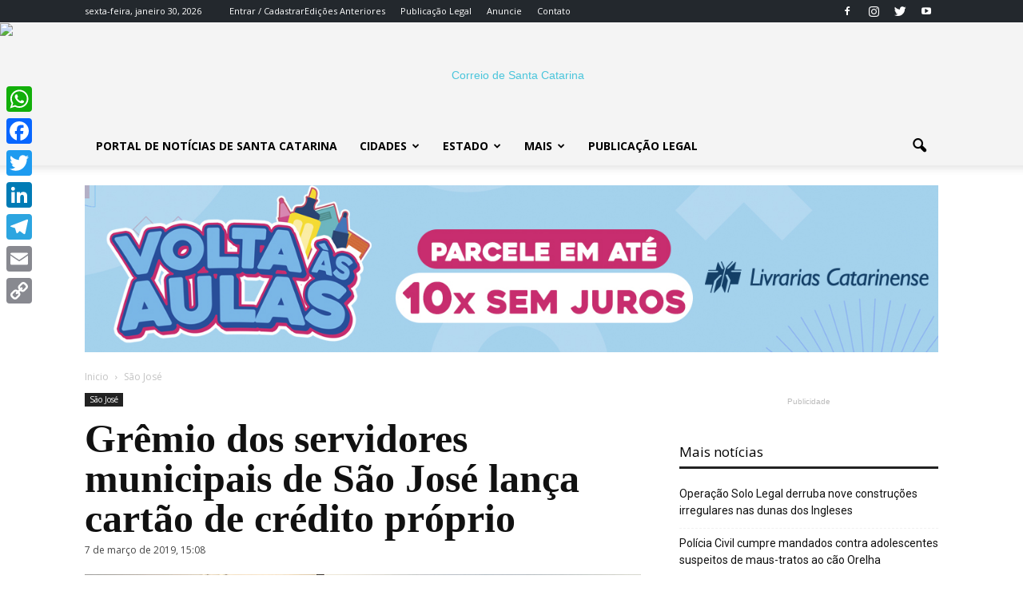

--- FILE ---
content_type: text/html; charset=UTF-8
request_url: https://www.correiosc.com.br/gremio-dos-servidores-municipais-de-sao-jose-lanca-cartao-de-credito-proprio/
body_size: 27118
content:
<!doctype html >
<!--[if IE 8]>    <html class="ie8" lang="en"> <![endif]-->
<!--[if IE 9]>    <html class="ie9" lang="en"> <![endif]-->
<!--[if gt IE 8]><!--> <html lang="pt-BR"> <!--<![endif]-->
<head>
    <title>Grêmio dos servidores municipais de São José lança cartão de crédito próprio</title>
    <meta charset="UTF-8" />
    <meta name="viewport" content="width=device-width, initial-scale=1.0">
    <link rel="pingback" href="https://www.correiosc.com.br/xmlrpc.php" />
    <meta name='robots' content='index, follow, max-image-preview:large, max-snippet:-1, max-video-preview:-1' />
	<style>img:is([sizes="auto" i], [sizes^="auto," i]) { contain-intrinsic-size: 3000px 1500px }</style>
	<meta property="og:image" content="https://www.correiosc.com.br/wp-content/uploads/2019/03/cartao-de-credito-proprio-do-gremio-sj.jpg" /><link rel="icon" type="image/png" href="https://www.correiosc.com.br/wp-content/uploads/2017/12/favicon-1.png">
	<!-- This site is optimized with the Yoast SEO plugin v26.7 - https://yoast.com/wordpress/plugins/seo/ -->
	<link rel="canonical" href="https://www.correiosc.com.br/gremio-dos-servidores-municipais-de-sao-jose-lanca-cartao-de-credito-proprio/" />
	<meta property="og:locale" content="pt_BR" />
	<meta property="og:type" content="article" />
	<meta property="og:title" content="Grêmio dos servidores municipais de São José lança cartão de crédito próprio" />
	<meta property="og:description" content="O Grêmio dos Servidores Municipais de São José, em parceria com a empresa administradora de cartões Vecell, vai lançar neste mês um cartão de crédito próprio, destinado aos associados para compras no comércio. O contrato foi assinado em fevereiro de 2019 pelo presidente, Érico Koenig. “O cartão vem ao encontro da inovação e a modernização [&hellip;]" />
	<meta property="og:url" content="https://www.correiosc.com.br/gremio-dos-servidores-municipais-de-sao-jose-lanca-cartao-de-credito-proprio/" />
	<meta property="og:site_name" content="Correio SC" />
	<meta property="article:publisher" content="https://www.facebook.com/correiosc/" />
	<meta property="article:published_time" content="2019-03-07T18:08:05+00:00" />
	<meta property="og:image" content="https://www.correiosc.com.br/wp-content/uploads/2019/03/cartao-de-credito-proprio-do-gremio-sj.jpg" />
	<meta property="og:image:width" content="696" />
	<meta property="og:image:height" content="522" />
	<meta property="og:image:type" content="image/jpeg" />
	<meta name="author" content="Redação" />
	<meta name="twitter:card" content="summary_large_image" />
	<meta name="twitter:title" content="Grêmio dos servidores municipais de São José lança cartão de crédito próprio" />
	<meta name="twitter:image" content="https://www.correiosc.com.br/wp-content/uploads/2019/03/cartao-de-credito-proprio-do-gremio-sj.jpg" />
	<meta name="twitter:creator" content="@CorreiodeSC" />
	<meta name="twitter:site" content="@CorreiodeSC" />
	<meta name="twitter:label1" content="Escrito por" />
	<meta name="twitter:data1" content="Redação" />
	<meta name="twitter:label2" content="Est. tempo de leitura" />
	<meta name="twitter:data2" content="1 minuto" />
	<script type="application/ld+json" class="yoast-schema-graph">{"@context":"https://schema.org","@graph":[{"@type":"NewsArticle","@id":"https://www.correiosc.com.br/gremio-dos-servidores-municipais-de-sao-jose-lanca-cartao-de-credito-proprio/#article","isPartOf":{"@id":"https://www.correiosc.com.br/gremio-dos-servidores-municipais-de-sao-jose-lanca-cartao-de-credito-proprio/"},"author":{"name":"Redação","@id":"https://www.correiosc.com.br/#/schema/person/f9c7f76faab61285da0c858e5ec8265c"},"headline":"Grêmio dos servidores municipais de São José lança cartão de crédito próprio","datePublished":"2019-03-07T18:08:05+00:00","mainEntityOfPage":{"@id":"https://www.correiosc.com.br/gremio-dos-servidores-municipais-de-sao-jose-lanca-cartao-de-credito-proprio/"},"wordCount":198,"commentCount":0,"publisher":{"@id":"https://www.correiosc.com.br/#organization"},"image":{"@id":"https://www.correiosc.com.br/gremio-dos-servidores-municipais-de-sao-jose-lanca-cartao-de-credito-proprio/#primaryimage"},"thumbnailUrl":"https://www.correiosc.com.br/wp-content/uploads/2019/03/cartao-de-credito-proprio-do-gremio-sj.jpg","keywords":["cartão de crédito","servidores"],"articleSection":["São José"],"inLanguage":"pt-BR","potentialAction":[{"@type":"CommentAction","name":"Comment","target":["https://www.correiosc.com.br/gremio-dos-servidores-municipais-de-sao-jose-lanca-cartao-de-credito-proprio/#respond"]}]},{"@type":"WebPage","@id":"https://www.correiosc.com.br/gremio-dos-servidores-municipais-de-sao-jose-lanca-cartao-de-credito-proprio/","url":"https://www.correiosc.com.br/gremio-dos-servidores-municipais-de-sao-jose-lanca-cartao-de-credito-proprio/","name":"Grêmio dos servidores municipais de São José lança cartão de crédito próprio","isPartOf":{"@id":"https://www.correiosc.com.br/#website"},"primaryImageOfPage":{"@id":"https://www.correiosc.com.br/gremio-dos-servidores-municipais-de-sao-jose-lanca-cartao-de-credito-proprio/#primaryimage"},"image":{"@id":"https://www.correiosc.com.br/gremio-dos-servidores-municipais-de-sao-jose-lanca-cartao-de-credito-proprio/#primaryimage"},"thumbnailUrl":"https://www.correiosc.com.br/wp-content/uploads/2019/03/cartao-de-credito-proprio-do-gremio-sj.jpg","datePublished":"2019-03-07T18:08:05+00:00","breadcrumb":{"@id":"https://www.correiosc.com.br/gremio-dos-servidores-municipais-de-sao-jose-lanca-cartao-de-credito-proprio/#breadcrumb"},"inLanguage":"pt-BR","potentialAction":[{"@type":"ReadAction","target":["https://www.correiosc.com.br/gremio-dos-servidores-municipais-de-sao-jose-lanca-cartao-de-credito-proprio/"]}]},{"@type":"ImageObject","inLanguage":"pt-BR","@id":"https://www.correiosc.com.br/gremio-dos-servidores-municipais-de-sao-jose-lanca-cartao-de-credito-proprio/#primaryimage","url":"https://www.correiosc.com.br/wp-content/uploads/2019/03/cartao-de-credito-proprio-do-gremio-sj.jpg","contentUrl":"https://www.correiosc.com.br/wp-content/uploads/2019/03/cartao-de-credito-proprio-do-gremio-sj.jpg","width":696,"height":522,"caption":"Paulo Costa, diretor da Vecell Card, e Érico Koenig, presidente do Grêmio de Servidores de São José, firmaram a parceria - Foto: Divulgação"},{"@type":"BreadcrumbList","@id":"https://www.correiosc.com.br/gremio-dos-servidores-municipais-de-sao-jose-lanca-cartao-de-credito-proprio/#breadcrumb","itemListElement":[{"@type":"ListItem","position":1,"name":"Início","item":"https://www.correiosc.com.br/"},{"@type":"ListItem","position":2,"name":"Grêmio dos servidores municipais de São José lança cartão de crédito próprio"}]},{"@type":"WebSite","@id":"https://www.correiosc.com.br/#website","url":"https://www.correiosc.com.br/","name":"Correio SC","description":"Notícias de Santa Catarina","publisher":{"@id":"https://www.correiosc.com.br/#organization"},"potentialAction":[{"@type":"SearchAction","target":{"@type":"EntryPoint","urlTemplate":"https://www.correiosc.com.br/?s={search_term_string}"},"query-input":{"@type":"PropertyValueSpecification","valueRequired":true,"valueName":"search_term_string"}}],"inLanguage":"pt-BR"},{"@type":"Organization","@id":"https://www.correiosc.com.br/#organization","name":"Correio de Santa Catarina","url":"https://www.correiosc.com.br/","logo":{"@type":"ImageObject","inLanguage":"pt-BR","@id":"https://www.correiosc.com.br/#/schema/logo/image/","url":"https://www.correiosc.com.br/wp-content/uploads/2018/03/500165px.png","contentUrl":"https://www.correiosc.com.br/wp-content/uploads/2018/03/500165px.png","width":500,"height":165,"caption":"Correio de Santa Catarina"},"image":{"@id":"https://www.correiosc.com.br/#/schema/logo/image/"},"sameAs":["https://www.facebook.com/correiosc/","https://x.com/CorreiodeSC","https://www.instagram.com/correiodesantacatarina/","https://www.youtube.com/c/jornalcorreiodesantacatarina"]},{"@type":"Person","@id":"https://www.correiosc.com.br/#/schema/person/f9c7f76faab61285da0c858e5ec8265c","name":"Redação","sameAs":["http://www.correiosc.com.br"]}]}</script>
	<!-- / Yoast SEO plugin. -->


<link rel='dns-prefetch' href='//static.addtoany.com' />
<link rel='dns-prefetch' href='//www.correiosc.com.br' />
<link rel='dns-prefetch' href='//fonts.googleapis.com' />
<link rel="alternate" type="application/rss+xml" title="Feed para Correio SC &raquo;" href="https://www.correiosc.com.br/feed/" />
<link rel="alternate" type="application/rss+xml" title="Feed de comentários para Correio SC &raquo;" href="https://www.correiosc.com.br/comments/feed/" />
<link rel="alternate" type="application/rss+xml" title="Feed de comentários para Correio SC &raquo; Grêmio dos servidores municipais de São José lança cartão de crédito próprio" href="https://www.correiosc.com.br/gremio-dos-servidores-municipais-de-sao-jose-lanca-cartao-de-credito-proprio/feed/" />
<script type="text/javascript">
/* <![CDATA[ */
window._wpemojiSettings = {"baseUrl":"https:\/\/s.w.org\/images\/core\/emoji\/16.0.1\/72x72\/","ext":".png","svgUrl":"https:\/\/s.w.org\/images\/core\/emoji\/16.0.1\/svg\/","svgExt":".svg","source":{"concatemoji":"https:\/\/www.correiosc.com.br\/wp-includes\/js\/wp-emoji-release.min.js?ver=6.8.2"}};
/*! This file is auto-generated */
!function(s,n){var o,i,e;function c(e){try{var t={supportTests:e,timestamp:(new Date).valueOf()};sessionStorage.setItem(o,JSON.stringify(t))}catch(e){}}function p(e,t,n){e.clearRect(0,0,e.canvas.width,e.canvas.height),e.fillText(t,0,0);var t=new Uint32Array(e.getImageData(0,0,e.canvas.width,e.canvas.height).data),a=(e.clearRect(0,0,e.canvas.width,e.canvas.height),e.fillText(n,0,0),new Uint32Array(e.getImageData(0,0,e.canvas.width,e.canvas.height).data));return t.every(function(e,t){return e===a[t]})}function u(e,t){e.clearRect(0,0,e.canvas.width,e.canvas.height),e.fillText(t,0,0);for(var n=e.getImageData(16,16,1,1),a=0;a<n.data.length;a++)if(0!==n.data[a])return!1;return!0}function f(e,t,n,a){switch(t){case"flag":return n(e,"\ud83c\udff3\ufe0f\u200d\u26a7\ufe0f","\ud83c\udff3\ufe0f\u200b\u26a7\ufe0f")?!1:!n(e,"\ud83c\udde8\ud83c\uddf6","\ud83c\udde8\u200b\ud83c\uddf6")&&!n(e,"\ud83c\udff4\udb40\udc67\udb40\udc62\udb40\udc65\udb40\udc6e\udb40\udc67\udb40\udc7f","\ud83c\udff4\u200b\udb40\udc67\u200b\udb40\udc62\u200b\udb40\udc65\u200b\udb40\udc6e\u200b\udb40\udc67\u200b\udb40\udc7f");case"emoji":return!a(e,"\ud83e\udedf")}return!1}function g(e,t,n,a){var r="undefined"!=typeof WorkerGlobalScope&&self instanceof WorkerGlobalScope?new OffscreenCanvas(300,150):s.createElement("canvas"),o=r.getContext("2d",{willReadFrequently:!0}),i=(o.textBaseline="top",o.font="600 32px Arial",{});return e.forEach(function(e){i[e]=t(o,e,n,a)}),i}function t(e){var t=s.createElement("script");t.src=e,t.defer=!0,s.head.appendChild(t)}"undefined"!=typeof Promise&&(o="wpEmojiSettingsSupports",i=["flag","emoji"],n.supports={everything:!0,everythingExceptFlag:!0},e=new Promise(function(e){s.addEventListener("DOMContentLoaded",e,{once:!0})}),new Promise(function(t){var n=function(){try{var e=JSON.parse(sessionStorage.getItem(o));if("object"==typeof e&&"number"==typeof e.timestamp&&(new Date).valueOf()<e.timestamp+604800&&"object"==typeof e.supportTests)return e.supportTests}catch(e){}return null}();if(!n){if("undefined"!=typeof Worker&&"undefined"!=typeof OffscreenCanvas&&"undefined"!=typeof URL&&URL.createObjectURL&&"undefined"!=typeof Blob)try{var e="postMessage("+g.toString()+"("+[JSON.stringify(i),f.toString(),p.toString(),u.toString()].join(",")+"));",a=new Blob([e],{type:"text/javascript"}),r=new Worker(URL.createObjectURL(a),{name:"wpTestEmojiSupports"});return void(r.onmessage=function(e){c(n=e.data),r.terminate(),t(n)})}catch(e){}c(n=g(i,f,p,u))}t(n)}).then(function(e){for(var t in e)n.supports[t]=e[t],n.supports.everything=n.supports.everything&&n.supports[t],"flag"!==t&&(n.supports.everythingExceptFlag=n.supports.everythingExceptFlag&&n.supports[t]);n.supports.everythingExceptFlag=n.supports.everythingExceptFlag&&!n.supports.flag,n.DOMReady=!1,n.readyCallback=function(){n.DOMReady=!0}}).then(function(){return e}).then(function(){var e;n.supports.everything||(n.readyCallback(),(e=n.source||{}).concatemoji?t(e.concatemoji):e.wpemoji&&e.twemoji&&(t(e.twemoji),t(e.wpemoji)))}))}((window,document),window._wpemojiSettings);
/* ]]> */
</script>
<style id='wp-emoji-styles-inline-css' type='text/css'>

	img.wp-smiley, img.emoji {
		display: inline !important;
		border: none !important;
		box-shadow: none !important;
		height: 1em !important;
		width: 1em !important;
		margin: 0 0.07em !important;
		vertical-align: -0.1em !important;
		background: none !important;
		padding: 0 !important;
	}
</style>
<link rel='stylesheet' id='wp-block-library-css' href='https://www.correiosc.com.br/wp-includes/css/dist/block-library/style.min.css?ver=6.8.2' type='text/css' media='all' />
<style id='classic-theme-styles-inline-css' type='text/css'>
/*! This file is auto-generated */
.wp-block-button__link{color:#fff;background-color:#32373c;border-radius:9999px;box-shadow:none;text-decoration:none;padding:calc(.667em + 2px) calc(1.333em + 2px);font-size:1.125em}.wp-block-file__button{background:#32373c;color:#fff;text-decoration:none}
</style>
<style id='global-styles-inline-css' type='text/css'>
:root{--wp--preset--aspect-ratio--square: 1;--wp--preset--aspect-ratio--4-3: 4/3;--wp--preset--aspect-ratio--3-4: 3/4;--wp--preset--aspect-ratio--3-2: 3/2;--wp--preset--aspect-ratio--2-3: 2/3;--wp--preset--aspect-ratio--16-9: 16/9;--wp--preset--aspect-ratio--9-16: 9/16;--wp--preset--color--black: #000000;--wp--preset--color--cyan-bluish-gray: #abb8c3;--wp--preset--color--white: #ffffff;--wp--preset--color--pale-pink: #f78da7;--wp--preset--color--vivid-red: #cf2e2e;--wp--preset--color--luminous-vivid-orange: #ff6900;--wp--preset--color--luminous-vivid-amber: #fcb900;--wp--preset--color--light-green-cyan: #7bdcb5;--wp--preset--color--vivid-green-cyan: #00d084;--wp--preset--color--pale-cyan-blue: #8ed1fc;--wp--preset--color--vivid-cyan-blue: #0693e3;--wp--preset--color--vivid-purple: #9b51e0;--wp--preset--gradient--vivid-cyan-blue-to-vivid-purple: linear-gradient(135deg,rgba(6,147,227,1) 0%,rgb(155,81,224) 100%);--wp--preset--gradient--light-green-cyan-to-vivid-green-cyan: linear-gradient(135deg,rgb(122,220,180) 0%,rgb(0,208,130) 100%);--wp--preset--gradient--luminous-vivid-amber-to-luminous-vivid-orange: linear-gradient(135deg,rgba(252,185,0,1) 0%,rgba(255,105,0,1) 100%);--wp--preset--gradient--luminous-vivid-orange-to-vivid-red: linear-gradient(135deg,rgba(255,105,0,1) 0%,rgb(207,46,46) 100%);--wp--preset--gradient--very-light-gray-to-cyan-bluish-gray: linear-gradient(135deg,rgb(238,238,238) 0%,rgb(169,184,195) 100%);--wp--preset--gradient--cool-to-warm-spectrum: linear-gradient(135deg,rgb(74,234,220) 0%,rgb(151,120,209) 20%,rgb(207,42,186) 40%,rgb(238,44,130) 60%,rgb(251,105,98) 80%,rgb(254,248,76) 100%);--wp--preset--gradient--blush-light-purple: linear-gradient(135deg,rgb(255,206,236) 0%,rgb(152,150,240) 100%);--wp--preset--gradient--blush-bordeaux: linear-gradient(135deg,rgb(254,205,165) 0%,rgb(254,45,45) 50%,rgb(107,0,62) 100%);--wp--preset--gradient--luminous-dusk: linear-gradient(135deg,rgb(255,203,112) 0%,rgb(199,81,192) 50%,rgb(65,88,208) 100%);--wp--preset--gradient--pale-ocean: linear-gradient(135deg,rgb(255,245,203) 0%,rgb(182,227,212) 50%,rgb(51,167,181) 100%);--wp--preset--gradient--electric-grass: linear-gradient(135deg,rgb(202,248,128) 0%,rgb(113,206,126) 100%);--wp--preset--gradient--midnight: linear-gradient(135deg,rgb(2,3,129) 0%,rgb(40,116,252) 100%);--wp--preset--font-size--small: 13px;--wp--preset--font-size--medium: 20px;--wp--preset--font-size--large: 36px;--wp--preset--font-size--x-large: 42px;--wp--preset--spacing--20: 0.44rem;--wp--preset--spacing--30: 0.67rem;--wp--preset--spacing--40: 1rem;--wp--preset--spacing--50: 1.5rem;--wp--preset--spacing--60: 2.25rem;--wp--preset--spacing--70: 3.38rem;--wp--preset--spacing--80: 5.06rem;--wp--preset--shadow--natural: 6px 6px 9px rgba(0, 0, 0, 0.2);--wp--preset--shadow--deep: 12px 12px 50px rgba(0, 0, 0, 0.4);--wp--preset--shadow--sharp: 6px 6px 0px rgba(0, 0, 0, 0.2);--wp--preset--shadow--outlined: 6px 6px 0px -3px rgba(255, 255, 255, 1), 6px 6px rgba(0, 0, 0, 1);--wp--preset--shadow--crisp: 6px 6px 0px rgba(0, 0, 0, 1);}:where(.is-layout-flex){gap: 0.5em;}:where(.is-layout-grid){gap: 0.5em;}body .is-layout-flex{display: flex;}.is-layout-flex{flex-wrap: wrap;align-items: center;}.is-layout-flex > :is(*, div){margin: 0;}body .is-layout-grid{display: grid;}.is-layout-grid > :is(*, div){margin: 0;}:where(.wp-block-columns.is-layout-flex){gap: 2em;}:where(.wp-block-columns.is-layout-grid){gap: 2em;}:where(.wp-block-post-template.is-layout-flex){gap: 1.25em;}:where(.wp-block-post-template.is-layout-grid){gap: 1.25em;}.has-black-color{color: var(--wp--preset--color--black) !important;}.has-cyan-bluish-gray-color{color: var(--wp--preset--color--cyan-bluish-gray) !important;}.has-white-color{color: var(--wp--preset--color--white) !important;}.has-pale-pink-color{color: var(--wp--preset--color--pale-pink) !important;}.has-vivid-red-color{color: var(--wp--preset--color--vivid-red) !important;}.has-luminous-vivid-orange-color{color: var(--wp--preset--color--luminous-vivid-orange) !important;}.has-luminous-vivid-amber-color{color: var(--wp--preset--color--luminous-vivid-amber) !important;}.has-light-green-cyan-color{color: var(--wp--preset--color--light-green-cyan) !important;}.has-vivid-green-cyan-color{color: var(--wp--preset--color--vivid-green-cyan) !important;}.has-pale-cyan-blue-color{color: var(--wp--preset--color--pale-cyan-blue) !important;}.has-vivid-cyan-blue-color{color: var(--wp--preset--color--vivid-cyan-blue) !important;}.has-vivid-purple-color{color: var(--wp--preset--color--vivid-purple) !important;}.has-black-background-color{background-color: var(--wp--preset--color--black) !important;}.has-cyan-bluish-gray-background-color{background-color: var(--wp--preset--color--cyan-bluish-gray) !important;}.has-white-background-color{background-color: var(--wp--preset--color--white) !important;}.has-pale-pink-background-color{background-color: var(--wp--preset--color--pale-pink) !important;}.has-vivid-red-background-color{background-color: var(--wp--preset--color--vivid-red) !important;}.has-luminous-vivid-orange-background-color{background-color: var(--wp--preset--color--luminous-vivid-orange) !important;}.has-luminous-vivid-amber-background-color{background-color: var(--wp--preset--color--luminous-vivid-amber) !important;}.has-light-green-cyan-background-color{background-color: var(--wp--preset--color--light-green-cyan) !important;}.has-vivid-green-cyan-background-color{background-color: var(--wp--preset--color--vivid-green-cyan) !important;}.has-pale-cyan-blue-background-color{background-color: var(--wp--preset--color--pale-cyan-blue) !important;}.has-vivid-cyan-blue-background-color{background-color: var(--wp--preset--color--vivid-cyan-blue) !important;}.has-vivid-purple-background-color{background-color: var(--wp--preset--color--vivid-purple) !important;}.has-black-border-color{border-color: var(--wp--preset--color--black) !important;}.has-cyan-bluish-gray-border-color{border-color: var(--wp--preset--color--cyan-bluish-gray) !important;}.has-white-border-color{border-color: var(--wp--preset--color--white) !important;}.has-pale-pink-border-color{border-color: var(--wp--preset--color--pale-pink) !important;}.has-vivid-red-border-color{border-color: var(--wp--preset--color--vivid-red) !important;}.has-luminous-vivid-orange-border-color{border-color: var(--wp--preset--color--luminous-vivid-orange) !important;}.has-luminous-vivid-amber-border-color{border-color: var(--wp--preset--color--luminous-vivid-amber) !important;}.has-light-green-cyan-border-color{border-color: var(--wp--preset--color--light-green-cyan) !important;}.has-vivid-green-cyan-border-color{border-color: var(--wp--preset--color--vivid-green-cyan) !important;}.has-pale-cyan-blue-border-color{border-color: var(--wp--preset--color--pale-cyan-blue) !important;}.has-vivid-cyan-blue-border-color{border-color: var(--wp--preset--color--vivid-cyan-blue) !important;}.has-vivid-purple-border-color{border-color: var(--wp--preset--color--vivid-purple) !important;}.has-vivid-cyan-blue-to-vivid-purple-gradient-background{background: var(--wp--preset--gradient--vivid-cyan-blue-to-vivid-purple) !important;}.has-light-green-cyan-to-vivid-green-cyan-gradient-background{background: var(--wp--preset--gradient--light-green-cyan-to-vivid-green-cyan) !important;}.has-luminous-vivid-amber-to-luminous-vivid-orange-gradient-background{background: var(--wp--preset--gradient--luminous-vivid-amber-to-luminous-vivid-orange) !important;}.has-luminous-vivid-orange-to-vivid-red-gradient-background{background: var(--wp--preset--gradient--luminous-vivid-orange-to-vivid-red) !important;}.has-very-light-gray-to-cyan-bluish-gray-gradient-background{background: var(--wp--preset--gradient--very-light-gray-to-cyan-bluish-gray) !important;}.has-cool-to-warm-spectrum-gradient-background{background: var(--wp--preset--gradient--cool-to-warm-spectrum) !important;}.has-blush-light-purple-gradient-background{background: var(--wp--preset--gradient--blush-light-purple) !important;}.has-blush-bordeaux-gradient-background{background: var(--wp--preset--gradient--blush-bordeaux) !important;}.has-luminous-dusk-gradient-background{background: var(--wp--preset--gradient--luminous-dusk) !important;}.has-pale-ocean-gradient-background{background: var(--wp--preset--gradient--pale-ocean) !important;}.has-electric-grass-gradient-background{background: var(--wp--preset--gradient--electric-grass) !important;}.has-midnight-gradient-background{background: var(--wp--preset--gradient--midnight) !important;}.has-small-font-size{font-size: var(--wp--preset--font-size--small) !important;}.has-medium-font-size{font-size: var(--wp--preset--font-size--medium) !important;}.has-large-font-size{font-size: var(--wp--preset--font-size--large) !important;}.has-x-large-font-size{font-size: var(--wp--preset--font-size--x-large) !important;}
:where(.wp-block-post-template.is-layout-flex){gap: 1.25em;}:where(.wp-block-post-template.is-layout-grid){gap: 1.25em;}
:where(.wp-block-columns.is-layout-flex){gap: 2em;}:where(.wp-block-columns.is-layout-grid){gap: 2em;}
:root :where(.wp-block-pullquote){font-size: 1.5em;line-height: 1.6;}
</style>
<link rel='stylesheet' id='contact-form-7-css' href='https://www.correiosc.com.br/wp-content/plugins/contact-form-7/includes/css/styles.css?ver=6.1.1' type='text/css' media='all' />
<link rel='stylesheet' id='google-fonts-style-css' href='https://fonts.googleapis.com/css?family=Amiri%3A400%7COpen+Sans%3A300italic%2C400%2C400italic%2C600%2C600italic%2C700%7CRoboto%3A300%2C400%2C400italic%2C500%2C500italic%2C700%2C900&#038;ver=6.8.2' type='text/css' media='all' />
<link rel='stylesheet' id='addtoany-css' href='https://www.correiosc.com.br/wp-content/plugins/add-to-any/addtoany.min.css?ver=1.16' type='text/css' media='all' />
<style id='addtoany-inline-css' type='text/css'>
@media screen and (max-width:980px){
.a2a_floating_style.a2a_vertical_style{display:none;}
}
</style>
<link rel='stylesheet' id='js_composer_front-css' href='https://www.correiosc.com.br/wp-content/plugins/js_composer/assets/css/js_composer.min.css?ver=5.0.1' type='text/css' media='all' />
<link rel='stylesheet' id='td-theme-css' href='https://www.correiosc.com.br/wp-content/themes/portal2017/style.css?ver=7.7' type='text/css' media='all' />
<link rel='stylesheet' id='td-theme-demo-style-css' href='https://www.correiosc.com.br/wp-content/themes/portal2017/includes/demos/tech/demo_style.css?ver=7.7' type='text/css' media='all' />
<script type="text/javascript" id="addtoany-core-js-before">
/* <![CDATA[ */
window.a2a_config=window.a2a_config||{};a2a_config.callbacks=[];a2a_config.overlays=[];a2a_config.templates={};a2a_localize = {
	Share: "Share",
	Save: "Save",
	Subscribe: "Subscribe",
	Email: "Email",
	Bookmark: "Bookmark",
	ShowAll: "Show all",
	ShowLess: "Show less",
	FindServices: "Find service(s)",
	FindAnyServiceToAddTo: "Instantly find any service to add to",
	PoweredBy: "Powered by",
	ShareViaEmail: "Share via email",
	SubscribeViaEmail: "Subscribe via email",
	BookmarkInYourBrowser: "Bookmark in your browser",
	BookmarkInstructions: "Press Ctrl+D or \u2318+D to bookmark this page",
	AddToYourFavorites: "Add to your favorites",
	SendFromWebOrProgram: "Send from any email address or email program",
	EmailProgram: "Email program",
	More: "More&#8230;",
	ThanksForSharing: "Thanks for sharing!",
	ThanksForFollowing: "Thanks for following!"
};
/* ]]> */
</script>
<script type="text/javascript" defer src="https://static.addtoany.com/menu/page.js" id="addtoany-core-js"></script>
<script type="text/javascript" src="https://www.correiosc.com.br/wp-includes/js/jquery/jquery.min.js?ver=3.7.1" id="jquery-core-js"></script>
<script type="text/javascript" src="https://www.correiosc.com.br/wp-includes/js/jquery/jquery-migrate.min.js?ver=3.4.1" id="jquery-migrate-js"></script>
<script type="text/javascript" defer src="https://www.correiosc.com.br/wp-content/plugins/add-to-any/addtoany.min.js?ver=1.1" id="addtoany-jquery-js"></script>
<link rel="https://api.w.org/" href="https://www.correiosc.com.br/wp-json/" /><link rel="alternate" title="JSON" type="application/json" href="https://www.correiosc.com.br/wp-json/wp/v2/posts/5280" /><link rel="EditURI" type="application/rsd+xml" title="RSD" href="https://www.correiosc.com.br/xmlrpc.php?rsd" />
<meta name="generator" content="WordPress 6.8.2" />
<link rel='shortlink' href='https://www.correiosc.com.br/?p=5280' />
<link rel="alternate" title="oEmbed (JSON)" type="application/json+oembed" href="https://www.correiosc.com.br/wp-json/oembed/1.0/embed?url=https%3A%2F%2Fwww.correiosc.com.br%2Fgremio-dos-servidores-municipais-de-sao-jose-lanca-cartao-de-credito-proprio%2F" />
<link rel="alternate" title="oEmbed (XML)" type="text/xml+oembed" href="https://www.correiosc.com.br/wp-json/oembed/1.0/embed?url=https%3A%2F%2Fwww.correiosc.com.br%2Fgremio-dos-servidores-municipais-de-sao-jose-lanca-cartao-de-credito-proprio%2F&#038;format=xml" />
<!-- Google tag (gtag.js) -->
<script async src="https://www.googletagmanager.com/gtag/js?id=G-G78XPXE7Z1"></script>
<script>
  window.dataLayer = window.dataLayer || [];
  function gtag(){dataLayer.push(arguments);}
  gtag('js', new Date());

  gtag('config', 'G-G78XPXE7Z1');
</script>


<script async src="https://pagead2.googlesyndication.com/pagead/js/adsbygoogle.js?client=ca-pub-5266369364410047"
     crossorigin="anonymous"></script>

<script async src="https://pagead2.googlesyndication.com/pagead/js/adsbygoogle.js?client=ca-pub-5266369364410047"
     crossorigin="anonymous"></script>
<!--[if lt IE 9]><script src="https://html5shim.googlecode.com/svn/trunk/html5.js"></script><![endif]-->
    <meta name="generator" content="Powered by Visual Composer - drag and drop page builder for WordPress."/>
<!--[if lte IE 9]><link rel="stylesheet" type="text/css" href="https://www.correiosc.com.br/wp-content/plugins/js_composer/assets/css/vc_lte_ie9.min.css" media="screen"><![endif]-->      <meta name="onesignal" content="wordpress-plugin"/>
            <script>

      window.OneSignalDeferred = window.OneSignalDeferred || [];

      OneSignalDeferred.push(function(OneSignal) {
        var oneSignal_options = {};
        window._oneSignalInitOptions = oneSignal_options;

        oneSignal_options['serviceWorkerParam'] = { scope: '/' };
oneSignal_options['serviceWorkerPath'] = 'OneSignalSDKWorker.js.php';

        OneSignal.Notifications.setDefaultUrl("https://www.correiosc.com.br");

        oneSignal_options['wordpress'] = true;
oneSignal_options['appId'] = '70a54d66-442b-41f2-8128-444b364008ff';
oneSignal_options['allowLocalhostAsSecureOrigin'] = true;
oneSignal_options['welcomeNotification'] = { };
oneSignal_options['welcomeNotification']['title'] = "Correio de Santa Catarina";
oneSignal_options['welcomeNotification']['message'] = "Agradecemos a inscrição";
oneSignal_options['welcomeNotification']['url'] = "CorreioSC.com.br";
oneSignal_options['path'] = "https://www.correiosc.com.br/wp-content/plugins/onesignal-free-web-push-notifications/sdk_files/";
oneSignal_options['safari_web_id'] = "web.onesignal.auto.477dedc8-8bcf-40fd-b64c-238033111672";
oneSignal_options['promptOptions'] = { };
oneSignal_options['promptOptions']['actionMessage'] = "Quer receber mais notícias sobre Santa Catarina?";
oneSignal_options['promptOptions']['exampleNotificationTitleDesktop'] = "Este é um exemplo de notificação";
oneSignal_options['promptOptions']['exampleNotificationMessageDesktop'] = "Desktop";
oneSignal_options['promptOptions']['exampleNotificationTitleMobile'] = "Mobile";
oneSignal_options['promptOptions']['exampleNotificationMessageMobile'] = "Mobile";
oneSignal_options['promptOptions']['exampleNotificationCaption'] = "Cancele quando quiser";
oneSignal_options['promptOptions']['acceptButtonText'] = "PODE MANDAR";
oneSignal_options['promptOptions']['cancelButtonText'] = "Cancelar";
oneSignal_options['promptOptions']['siteName'] = "https://www.correiosc.com.br";
oneSignal_options['promptOptions']['autoAcceptTitle'] = "Clique em Permitir";
              OneSignal.init(window._oneSignalInitOptions);
              OneSignal.Slidedown.promptPush()      });

      function documentInitOneSignal() {
        var oneSignal_elements = document.getElementsByClassName("OneSignal-prompt");

        var oneSignalLinkClickHandler = function(event) { OneSignal.Notifications.requestPermission(); event.preventDefault(); };        for(var i = 0; i < oneSignal_elements.length; i++)
          oneSignal_elements[i].addEventListener('click', oneSignalLinkClickHandler, false);
      }

      if (document.readyState === 'complete') {
           documentInitOneSignal();
      }
      else {
           window.addEventListener("load", function(event){
               documentInitOneSignal();
          });
      }
    </script>

<!-- JS generated by theme -->

<script>
    
    

	    var tdBlocksArray = []; //here we store all the items for the current page

	    //td_block class - each ajax block uses a object of this class for requests
	    function tdBlock() {
		    this.id = '';
		    this.block_type = 1; //block type id (1-234 etc)
		    this.atts = '';
		    this.td_column_number = '';
		    this.td_current_page = 1; //
		    this.post_count = 0; //from wp
		    this.found_posts = 0; //from wp
		    this.max_num_pages = 0; //from wp
		    this.td_filter_value = ''; //current live filter value
		    this.is_ajax_running = false;
		    this.td_user_action = ''; // load more or infinite loader (used by the animation)
		    this.header_color = '';
		    this.ajax_pagination_infinite_stop = ''; //show load more at page x
	    }


        // td_js_generator - mini detector
        (function(){
            var htmlTag = document.getElementsByTagName("html")[0];

            if ( navigator.userAgent.indexOf("MSIE 10.0") > -1 ) {
                htmlTag.className += ' ie10';
            }

            if ( !!navigator.userAgent.match(/Trident.*rv\:11\./) ) {
                htmlTag.className += ' ie11';
            }

            if ( /(iPad|iPhone|iPod)/g.test(navigator.userAgent) ) {
                htmlTag.className += ' td-md-is-ios';
            }

            var user_agent = navigator.userAgent.toLowerCase();
            if ( user_agent.indexOf("android") > -1 ) {
                htmlTag.className += ' td-md-is-android';
            }

            if ( -1 !== navigator.userAgent.indexOf('Mac OS X')  ) {
                htmlTag.className += ' td-md-is-os-x';
            }

            if ( /chrom(e|ium)/.test(navigator.userAgent.toLowerCase()) ) {
               htmlTag.className += ' td-md-is-chrome';
            }

            if ( -1 !== navigator.userAgent.indexOf('Firefox') ) {
                htmlTag.className += ' td-md-is-firefox';
            }

            if ( -1 !== navigator.userAgent.indexOf('Safari') && -1 === navigator.userAgent.indexOf('Chrome') ) {
                htmlTag.className += ' td-md-is-safari';
            }

            if( -1 !== navigator.userAgent.indexOf('IEMobile') ){
                htmlTag.className += ' td-md-is-iemobile';
            }

        })();




        var tdLocalCache = {};

        ( function () {
            "use strict";

            tdLocalCache = {
                data: {},
                remove: function (resource_id) {
                    delete tdLocalCache.data[resource_id];
                },
                exist: function (resource_id) {
                    return tdLocalCache.data.hasOwnProperty(resource_id) && tdLocalCache.data[resource_id] !== null;
                },
                get: function (resource_id) {
                    return tdLocalCache.data[resource_id];
                },
                set: function (resource_id, cachedData) {
                    tdLocalCache.remove(resource_id);
                    tdLocalCache.data[resource_id] = cachedData;
                }
            };
        })();

    
    
var tds_login_sing_in_widget="show";
var td_viewport_interval_list=[{"limitBottom":767,"sidebarWidth":228},{"limitBottom":1018,"sidebarWidth":300},{"limitBottom":1140,"sidebarWidth":324}];
var tds_general_modal_image="yes";
var td_ajax_url="https:\/\/controle.correiosc.com.br\/wp-admin\/admin-ajax.php?td_theme_name=Portal 2017&v=7.7";
var td_get_template_directory_uri="https:\/\/www.correiosc.com.br\/wp-content\/themes\/portal2017";
var tds_snap_menu="snap";
var tds_logo_on_sticky="show";
var tds_header_style="9";
var td_please_wait="Por favor espere...";
var td_email_user_pass_incorrect="Usu\u00e1rio ou senha incorretos!";
var td_email_user_incorrect="Email ou nome usu\u00e1rio incorretos!";
var td_email_incorrect="Email incorreto!";
var tds_more_articles_on_post_enable="";
var tds_more_articles_on_post_time_to_wait="";
var tds_more_articles_on_post_pages_distance_from_top=0;
var tds_theme_color_site_wide="#4ac5db";
var tds_smart_sidebar="enabled";
var tdThemeName="Portal 2017";
var td_magnific_popup_translation_tPrev="Anterior (Seta a esquerda )";
var td_magnific_popup_translation_tNext="Avan\u00e7ar (Seta a direita)";
var td_magnific_popup_translation_tCounter="%curr% de %total%";
var td_magnific_popup_translation_ajax_tError="O conte\u00fado de% url% n\u00e3o p\u00f4de ser carregado.";
var td_magnific_popup_translation_image_tError="A imagem #% curr% n\u00e3o p\u00f4de ser carregada.";
var td_ad_background_click_link="";
var td_ad_background_click_target="";
</script>


<!-- Header style compiled by theme -->

<style>
    
.td-header-wrap .black-menu .sf-menu > .current-menu-item > a,
    .td-header-wrap .black-menu .sf-menu > .current-menu-ancestor > a,
    .td-header-wrap .black-menu .sf-menu > .current-category-ancestor > a,
    .td-header-wrap .black-menu .sf-menu > li > a:hover,
    .td-header-wrap .black-menu .sf-menu > .sfHover > a,
    .td-header-style-12 .td-header-menu-wrap-full,
    .sf-menu > .current-menu-item > a:after,
    .sf-menu > .current-menu-ancestor > a:after,
    .sf-menu > .current-category-ancestor > a:after,
    .sf-menu > li:hover > a:after,
    .sf-menu > .sfHover > a:after,
    .sf-menu ul .td-menu-item > a:hover,
    .sf-menu ul .sfHover > a,
    .sf-menu ul .current-menu-ancestor > a,
    .sf-menu ul .current-category-ancestor > a,
    .sf-menu ul .current-menu-item > a,
    .td-header-style-12 .td-affix,
    .header-search-wrap .td-drop-down-search:after,
    .header-search-wrap .td-drop-down-search .btn:hover,
    input[type=submit]:hover,
    .td-read-more a,
    .td-post-category:hover,
    .td-grid-style-1.td-hover-1 .td-big-grid-post:hover .td-post-category,
    .td-grid-style-5.td-hover-1 .td-big-grid-post:hover .td-post-category,
    .td_top_authors .td-active .td-author-post-count,
    .td_top_authors .td-active .td-author-comments-count,
    .td_top_authors .td_mod_wrap:hover .td-author-post-count,
    .td_top_authors .td_mod_wrap:hover .td-author-comments-count,
    .td-404-sub-sub-title a:hover,
    .td-search-form-widget .wpb_button:hover,
    .td-rating-bar-wrap div,
    .td_category_template_3 .td-current-sub-category,
    .dropcap,
    .td_wrapper_video_playlist .td_video_controls_playlist_wrapper,
    .wpb_default,
    .wpb_default:hover,
    .td-left-smart-list:hover,
    .td-right-smart-list:hover,
    .woocommerce-checkout .woocommerce input.button:hover,
    .woocommerce-page .woocommerce a.button:hover,
    .woocommerce-account div.woocommerce .button:hover,
    #bbpress-forums button:hover,
    .bbp_widget_login .button:hover,
    .td-footer-wrapper .td-post-category,
    .td-footer-wrapper .widget_product_search input[type="submit"]:hover,
    .woocommerce .product a.button:hover,
    .woocommerce .product #respond input#submit:hover,
    .woocommerce .checkout input#place_order:hover,
    .woocommerce .woocommerce.widget .button:hover,
    .single-product .product .summary .cart .button:hover,
    .woocommerce-cart .woocommerce table.cart .button:hover,
    .woocommerce-cart .woocommerce .shipping-calculator-form .button:hover,
    .td-next-prev-wrap a:hover,
    .td-load-more-wrap a:hover,
    .td-post-small-box a:hover,
    .page-nav .current,
    .page-nav:first-child > div,
    .td_category_template_8 .td-category-header .td-category a.td-current-sub-category,
    .td_category_template_4 .td-category-siblings .td-category a:hover,
    #bbpress-forums .bbp-pagination .current,
    #bbpress-forums #bbp-single-user-details #bbp-user-navigation li.current a,
    .td-theme-slider:hover .slide-meta-cat a,
    a.vc_btn-black:hover,
    .td-trending-now-wrapper:hover .td-trending-now-title,
    .td-scroll-up,
    .td-smart-list-button:hover,
    .td-weather-information:before,
    .td-weather-week:before,
    .td_block_exchange .td-exchange-header:before,
    .td_block_big_grid_9.td-grid-style-1 .td-post-category,
    .td_block_big_grid_9.td-grid-style-5 .td-post-category,
    .td-grid-style-6.td-hover-1 .td-module-thumb:after,
    .td-pulldown-syle-2 .td-subcat-dropdown ul:after,
    .td_block_template_9 .td-block-title:after,
    .td_block_template_15 .td-block-title:before,
    .global-block-template-3 .td-related-title .td-cur-simple-item,
    .global-block-template-4 .td-related-title .td-cur-simple-item,
    .global-block-template-9 .td-related-title .td-cur-simple-item:after {
        background-color: #4ac5db;
    }

    .global-block-template-4 .td-related-title .td-cur-simple-item:before {
        border-color: #4ac5db transparent transparent transparent;
    }

    .woocommerce .woocommerce-message .button:hover,
    .woocommerce .woocommerce-error .button:hover,
    .woocommerce .woocommerce-info .button:hover {
        background-color: #4ac5db !important;
    }

    .woocommerce .product .onsale,
    .woocommerce.widget .ui-slider .ui-slider-handle {
        background: none #4ac5db;
    }

    .woocommerce.widget.widget_layered_nav_filters ul li a {
        background: none repeat scroll 0 0 #4ac5db !important;
    }

    a,
    cite a:hover,
    .td_mega_menu_sub_cats .cur-sub-cat,
    .td-mega-span h3 a:hover,
    .td_mod_mega_menu:hover .entry-title a,
    .header-search-wrap .result-msg a:hover,
    .top-header-menu li a:hover,
    .top-header-menu .current-menu-item > a,
    .top-header-menu .current-menu-ancestor > a,
    .top-header-menu .current-category-ancestor > a,
    .td-social-icon-wrap > a:hover,
    .td-header-sp-top-widget .td-social-icon-wrap a:hover,
    .td-page-content blockquote p,
    .td-post-content blockquote p,
    .mce-content-body blockquote p,
    .comment-content blockquote p,
    .wpb_text_column blockquote p,
    .td_block_text_with_title blockquote p,
    .td_module_wrap:hover .entry-title a,
    .td-subcat-filter .td-subcat-list a:hover,
    .td-subcat-filter .td-subcat-dropdown a:hover,
    .td_quote_on_blocks,
    .dropcap2,
    .dropcap3,
    .td_top_authors .td-active .td-authors-name a,
    .td_top_authors .td_mod_wrap:hover .td-authors-name a,
    .td-post-next-prev-content a:hover,
    .author-box-wrap .td-author-social a:hover,
    .td-author-name a:hover,
    .td-author-url a:hover,
    .td_mod_related_posts:hover h3 > a,
    .td-post-template-11 .td-related-title .td-related-left:hover,
    .td-post-template-11 .td-related-title .td-related-right:hover,
    .td-post-template-11 .td-related-title .td-cur-simple-item,
    .td-post-template-11 .td_block_related_posts .td-next-prev-wrap a:hover,
    .comment-reply-link:hover,
    .logged-in-as a:hover,
    #cancel-comment-reply-link:hover,
    .td-search-query,
    .td-category-header .td-pulldown-category-filter-link:hover,
    .td-category-siblings .td-subcat-dropdown a:hover,
    .td-category-siblings .td-subcat-dropdown a.td-current-sub-category,
    .widget a:hover,
    .archive .widget_archive .current,
    .archive .widget_archive .current a,
    .widget_calendar tfoot a:hover,
    .woocommerce a.added_to_cart:hover,
    #bbpress-forums li.bbp-header .bbp-reply-content span a:hover,
    #bbpress-forums .bbp-forum-freshness a:hover,
    #bbpress-forums .bbp-topic-freshness a:hover,
    #bbpress-forums .bbp-forums-list li a:hover,
    #bbpress-forums .bbp-forum-title:hover,
    #bbpress-forums .bbp-topic-permalink:hover,
    #bbpress-forums .bbp-topic-started-by a:hover,
    #bbpress-forums .bbp-topic-started-in a:hover,
    #bbpress-forums .bbp-body .super-sticky li.bbp-topic-title .bbp-topic-permalink,
    #bbpress-forums .bbp-body .sticky li.bbp-topic-title .bbp-topic-permalink,
    .widget_display_replies .bbp-author-name,
    .widget_display_topics .bbp-author-name,
    .footer-text-wrap .footer-email-wrap a,
    .td-subfooter-menu li a:hover,
    .footer-social-wrap a:hover,
    a.vc_btn-black:hover,
    .td-smart-list-dropdown-wrap .td-smart-list-button:hover,
    .td_module_17 .td-read-more a:hover,
    .td_module_18 .td-read-more a:hover,
    .td_module_19 .td-post-author-name a:hover,
    .td-instagram-user a,
    .td-pulldown-syle-2 .td-subcat-dropdown:hover .td-subcat-more span,
    .td-pulldown-syle-2 .td-subcat-dropdown:hover .td-subcat-more i,
    .td-pulldown-syle-3 .td-subcat-dropdown:hover .td-subcat-more span,
    .td-pulldown-syle-3 .td-subcat-dropdown:hover .td-subcat-more i,
    .td-block-title-wrap .td-wrapper-pulldown-filter .td-pulldown-filter-display-option:hover,
    .td-block-title-wrap .td-wrapper-pulldown-filter .td-pulldown-filter-display-option:hover i,
    .td-block-title-wrap .td-wrapper-pulldown-filter .td-pulldown-filter-link:hover,
    .td-block-title-wrap .td-wrapper-pulldown-filter .td-pulldown-filter-item .td-cur-simple-item,
    .global-block-template-2 .td-related-title .td-cur-simple-item,
    .global-block-template-5 .td-related-title .td-cur-simple-item,
    .global-block-template-6 .td-related-title .td-cur-simple-item,
    .global-block-template-7 .td-related-title .td-cur-simple-item,
    .global-block-template-8 .td-related-title .td-cur-simple-item,
    .global-block-template-9 .td-related-title .td-cur-simple-item,
    .global-block-template-10 .td-related-title .td-cur-simple-item,
    .global-block-template-11 .td-related-title .td-cur-simple-item,
    .global-block-template-12 .td-related-title .td-cur-simple-item,
    .global-block-template-13 .td-related-title .td-cur-simple-item,
    .global-block-template-14 .td-related-title .td-cur-simple-item,
    .global-block-template-15 .td-related-title .td-cur-simple-item,
    .global-block-template-16 .td-related-title .td-cur-simple-item,
    .global-block-template-17 .td-related-title .td-cur-simple-item {
        color: #4ac5db;
    }

    a.vc_btn-black.vc_btn_square_outlined:hover,
    a.vc_btn-black.vc_btn_outlined:hover,
    .td-mega-menu-page .wpb_content_element ul li a:hover {
        color: #4ac5db !important;
    }

    .td-next-prev-wrap a:hover,
    .td-load-more-wrap a:hover,
    .td-post-small-box a:hover,
    .page-nav .current,
    .page-nav:first-child > div,
    .td_category_template_8 .td-category-header .td-category a.td-current-sub-category,
    .td_category_template_4 .td-category-siblings .td-category a:hover,
    #bbpress-forums .bbp-pagination .current,
    .post .td_quote_box,
    .page .td_quote_box,
    a.vc_btn-black:hover,
    .td_block_template_5 .td-block-title > * {
        border-color: #4ac5db;
    }

    .td_wrapper_video_playlist .td_video_currently_playing:after {
        border-color: #4ac5db !important;
    }

    .header-search-wrap .td-drop-down-search:before {
        border-color: transparent transparent #4ac5db transparent;
    }

    .block-title > span,
    .block-title > a,
    .block-title > label,
    .widgettitle,
    .widgettitle:after,
    .td-trending-now-title,
    .td-trending-now-wrapper:hover .td-trending-now-title,
    .wpb_tabs li.ui-tabs-active a,
    .wpb_tabs li:hover a,
    .vc_tta-container .vc_tta-color-grey.vc_tta-tabs-position-top.vc_tta-style-classic .vc_tta-tabs-container .vc_tta-tab.vc_active > a,
    .vc_tta-container .vc_tta-color-grey.vc_tta-tabs-position-top.vc_tta-style-classic .vc_tta-tabs-container .vc_tta-tab:hover > a,
    .td_block_template_1 .td-related-title .td-cur-simple-item,
    .woocommerce .product .products h2,
    .td-subcat-filter .td-subcat-dropdown:hover .td-subcat-more {
    	background-color: #4ac5db;
    }

    .woocommerce div.product .woocommerce-tabs ul.tabs li.active {
    	background-color: #4ac5db !important;
    }

    .block-title,
    .td_block_template_1 .td-related-title,
    .wpb_tabs .wpb_tabs_nav,
    .vc_tta-container .vc_tta-color-grey.vc_tta-tabs-position-top.vc_tta-style-classic .vc_tta-tabs-container,
    .woocommerce div.product .woocommerce-tabs ul.tabs:before {
        border-color: #4ac5db;
    }
    .td_block_wrap .td-subcat-item a.td-cur-simple-item {
	    color: #4ac5db;
	}


    
    .td-grid-style-4 .entry-title
    {
        background-color: rgba(74, 197, 219, 0.7);
    }

    
    .block-title > span,
    .block-title > span > a,
    .block-title > a,
    .block-title > label,
    .widgettitle,
    .widgettitle:after,
    .td-trending-now-title,
    .td-trending-now-wrapper:hover .td-trending-now-title,
    .wpb_tabs li.ui-tabs-active a,
    .wpb_tabs li:hover a,
    .vc_tta-container .vc_tta-color-grey.vc_tta-tabs-position-top.vc_tta-style-classic .vc_tta-tabs-container .vc_tta-tab.vc_active > a,
    .vc_tta-container .vc_tta-color-grey.vc_tta-tabs-position-top.vc_tta-style-classic .vc_tta-tabs-container .vc_tta-tab:hover > a,
    .td_block_template_1 .td-related-title .td-cur-simple-item,
    .woocommerce .product .products h2,
    .td-subcat-filter .td-subcat-dropdown:hover .td-subcat-more,
    .td-weather-information:before,
    .td-weather-week:before,
    .td_block_exchange .td-exchange-header:before,
    .td-theme-wrap .td_block_template_3 .td-block-title > *,
    .td-theme-wrap .td_block_template_4 .td-block-title > *,
    .td-theme-wrap .td_block_template_7 .td-block-title > *,
    .td-theme-wrap .td_block_template_9 .td-block-title:after,
    .td-theme-wrap .td_block_template_10 .td-block-title::before,
    .td-theme-wrap .td_block_template_11 .td-block-title::before,
    .td-theme-wrap .td_block_template_11 .td-block-title::after,
    .td-theme-wrap .td_block_template_14 .td-block-title,
    .td-theme-wrap .td_block_template_15 .td-block-title:before,
    .td-theme-wrap .td_block_template_17 .td-block-title:before {
        background-color: #222222;
    }

    .woocommerce div.product .woocommerce-tabs ul.tabs li.active {
    	background-color: #222222 !important;
    }

    .block-title,
    .td_block_template_1 .td-related-title,
    .wpb_tabs .wpb_tabs_nav,
    .vc_tta-container .vc_tta-color-grey.vc_tta-tabs-position-top.vc_tta-style-classic .vc_tta-tabs-container,
    .woocommerce div.product .woocommerce-tabs ul.tabs:before,
    .td-theme-wrap .td_block_template_5 .td-block-title > *,
    .td-theme-wrap .td_block_template_17 .td-block-title,
    .td-theme-wrap .td_block_template_17 .td-block-title::before {
        border-color: #222222;
    }

    .td-theme-wrap .td_block_template_4 .td-block-title > *:before,
    .td-theme-wrap .td_block_template_17 .td-block-title::after {
        border-color: #222222 transparent transparent transparent;
    }

    
    .td-header-wrap .td-header-top-menu-full,
    .td-header-wrap .top-header-menu .sub-menu {
        background-color: #23282d;
    }
    .td-header-style-8 .td-header-top-menu-full {
        background-color: transparent;
    }
    .td-header-style-8 .td-header-top-menu-full .td-header-top-menu {
        background-color: #23282d;
        padding-left: 15px;
        padding-right: 15px;
    }

    .td-header-wrap .td-header-top-menu-full .td-header-top-menu,
    .td-header-wrap .td-header-top-menu-full {
        border-bottom: none;
    }


    
    .td-header-top-menu,
    .td-header-top-menu a,
    .td-header-wrap .td-header-top-menu-full .td-header-top-menu,
    .td-header-wrap .td-header-top-menu-full a,
    .td-header-style-8 .td-header-top-menu,
    .td-header-style-8 .td-header-top-menu a {
        color: #ffffff;
    }

    
    .top-header-menu .current-menu-item > a,
    .top-header-menu .current-menu-ancestor > a,
    .top-header-menu .current-category-ancestor > a,
    .top-header-menu li a:hover {
        color: #dddddd;
    }

    
    .td-header-wrap .td-header-sp-top-widget .td-icon-font {
        color: #ffffff;
    }

    
    .td-header-wrap .td-header-sp-top-widget i.td-icon-font:hover {
        color: #dddddd;
    }


    
    .td-header-wrap .td-header-menu-wrap-full,
    .sf-menu > .current-menu-ancestor > a,
    .sf-menu > .current-category-ancestor > a,
    .td-header-menu-wrap.td-affix,
    .td-header-style-3 .td-header-main-menu,
    .td-header-style-3 .td-affix .td-header-main-menu,
    .td-header-style-4 .td-header-main-menu,
    .td-header-style-4 .td-affix .td-header-main-menu,
    .td-header-style-8 .td-header-menu-wrap.td-affix,
    .td-header-style-8 .td-header-top-menu-full {
		background-color: #f4f4f4;
    }


    .td-boxed-layout .td-header-style-3 .td-header-menu-wrap,
    .td-boxed-layout .td-header-style-4 .td-header-menu-wrap {
    	background-color: #f4f4f4 !important;
    }


    @media (min-width: 1019px) {
        .td-header-style-1 .td-header-sp-recs,
        .td-header-style-1 .td-header-sp-logo {
            margin-bottom: 28px;
        }
    }

    @media (min-width: 768px) and (max-width: 1018px) {
        .td-header-style-1 .td-header-sp-recs,
        .td-header-style-1 .td-header-sp-logo {
            margin-bottom: 14px;
        }
    }

    .td-header-style-7 .td-header-top-menu {
        border-bottom: none;
    }


    
    .white-popup-block:after {
        background: rgba(0,8,43,0.8);
        background: -moz-linear-gradient(45deg, rgba(0,8,43,0.8) 0%, rgba(30,87,109,0.8) 100%);
        background: -webkit-gradient(left bottom, right top, color-stop(0%, rgba(0,8,43,0.8)), color-stop(100%, rgba(30,87,109,0.8)));
        background: -webkit-linear-gradient(45deg, rgba(0,8,43,0.8) 0%, rgba(30,87,109,0.8) 100%);
        background: -o-linear-gradient(45deg, rgba(0,8,43,0.8) 0%, rgba(30,87,109,0.8) 100%);
        background: -ms-linear-gradient(45deg, rgba(0,8,43,0.8) 0%, rgba(30,87,109,0.8) 100%);
        background: linear-gradient(45deg, rgba(0,8,43,0.8) 0%, rgba(30,87,109,0.8) 100%);
        filter: progid:DXImageTransform.Microsoft.gradient( startColorstr='rgba(0,8,43,0.8)', endColorstr='rgba(30,87,109,0.8)', GradientType=0 );
    }


    
    .td-banner-wrap-full,
    .td-header-style-11 .td-logo-wrap-full {
        background-color: #f4f4f4;
    }

    .td-header-style-11 .td-logo-wrap-full {
        border-bottom: 0;
    }

    @media (min-width: 1019px) {
        .td-header-style-2 .td-header-sp-recs,
        .td-header-style-5 .td-a-rec-id-header > div,
        .td-header-style-5 .td-g-rec-id-header > .adsbygoogle,
        .td-header-style-6 .td-a-rec-id-header > div,
        .td-header-style-6 .td-g-rec-id-header > .adsbygoogle,
        .td-header-style-7 .td-a-rec-id-header > div,
        .td-header-style-7 .td-g-rec-id-header > .adsbygoogle,
        .td-header-style-8 .td-a-rec-id-header > div,
        .td-header-style-8 .td-g-rec-id-header > .adsbygoogle,
        .td-header-style-12 .td-a-rec-id-header > div,
        .td-header-style-12 .td-g-rec-id-header > .adsbygoogle {
            margin-bottom: 24px !important;
        }
    }

    @media (min-width: 768px) and (max-width: 1018px) {
        .td-header-style-2 .td-header-sp-recs,
        .td-header-style-5 .td-a-rec-id-header > div,
        .td-header-style-5 .td-g-rec-id-header > .adsbygoogle,
        .td-header-style-6 .td-a-rec-id-header > div,
        .td-header-style-6 .td-g-rec-id-header > .adsbygoogle,
        .td-header-style-7 .td-a-rec-id-header > div,
        .td-header-style-7 .td-g-rec-id-header > .adsbygoogle,
        .td-header-style-8 .td-a-rec-id-header > div,
        .td-header-style-8 .td-g-rec-id-header > .adsbygoogle,
        .td-header-style-12 .td-a-rec-id-header > div,
        .td-header-style-12 .td-g-rec-id-header > .adsbygoogle {
            margin-bottom: 14px !important;
        }
    }

     
    .td-footer-wrapper,
    .td-footer-wrapper .td_block_template_7 .td-block-title > *,
    .td-footer-wrapper .td_block_template_17 .td-block-title,
    .td-footer-wrapper .td-block-title-wrap .td-wrapper-pulldown-filter {
        background-color: #f4f4f4;
    }

    
    .td-footer-wrapper,
    .td-footer-wrapper a,
    .td-footer-wrapper .block-title a,
    .td-footer-wrapper .block-title span,
    .td-footer-wrapper .block-title label,
    .td-footer-wrapper .td-excerpt,
    .td-footer-wrapper .td-post-author-name span,
    .td-footer-wrapper .td-post-date,
    .td-footer-wrapper .td-social-style3 .td_social_type a,
    .td-footer-wrapper .td-social-style3,
    .td-footer-wrapper .td-social-style4 .td_social_type a,
    .td-footer-wrapper .td-social-style4,
    .td-footer-wrapper .td-social-style9,
    .td-footer-wrapper .td-social-style10,
    .td-footer-wrapper .td-social-style2 .td_social_type a,
    .td-footer-wrapper .td-social-style8 .td_social_type a,
    .td-footer-wrapper .td-social-style2 .td_social_type,
    .td-footer-wrapper .td-social-style8 .td_social_type,
    .td-footer-template-13 .td-social-name,
    .td-footer-wrapper .td_block_template_7 .td-block-title > * {
        color: #212121;
    }

    .td-footer-wrapper .widget_calendar th,
    .td-footer-wrapper .widget_calendar td,
    .td-footer-wrapper .td-social-style2 .td_social_type .td-social-box,
    .td-footer-wrapper .td-social-style8 .td_social_type .td-social-box,
    .td-social-style-2 .td-icon-font:after {
        border-color: #212121;
    }

    .td-footer-wrapper .td-module-comments a,
    .td-footer-wrapper .td-post-category,
    .td-footer-wrapper .td-slide-meta .td-post-author-name span,
    .td-footer-wrapper .td-slide-meta .td-post-date {
        color: #fff;
    }

    
    .td-footer-bottom-full .td-container::before {
        background-color: rgba(33, 33, 33, 0.1);
    }

    
	.td-footer-wrapper .block-title > span,
    .td-footer-wrapper .block-title > a,
    .td-footer-wrapper .widgettitle,
    .td-theme-wrap .td-footer-wrapper .td-container .td-block-title > *,
    .td-theme-wrap .td-footer-wrapper .td_block_template_6 .td-block-title:before {
    	color: #212121;
    }

    
    .td-footer-wrapper .footer-social-wrap .td-icon-font {
        color: #212121;
    }

    
    .td-footer-wrapper .footer-social-wrap i.td-icon-font:hover {
        color: #2d2d2d;
    }

    
    .td-page-content h1,
    .td-page-content h2,
    .td-page-content h3,
    .td-page-content h4,
    .td-page-content h5,
    .td-page-content h6 {
    	color: #0c0b1e;
    }

    .td-page-content .widgettitle {
        color: #fff;
    }



    
    .top-header-menu .menu-item-has-children li a {
    	font-weight:bold;
	
    }
    
    .sf-menu ul .td-menu-item a {
        font-weight:bold;
	
    }
	
    .td_mod_mega_menu .item-details a {
        font-weight:bold;
	
    }
    
    .td_mega_menu_sub_cats .block-mega-child-cats a {
        font-weight:bold;
	
    }
    
    .block-title > span,
    .block-title > a,
    .widgettitle,
    .td-trending-now-title,
    .wpb_tabs li a,
    .vc_tta-container .vc_tta-color-grey.vc_tta-tabs-position-top.vc_tta-style-classic .vc_tta-tabs-container .vc_tta-tab > a,
    .td-theme-wrap .td-related-title a,
    .woocommerce div.product .woocommerce-tabs ul.tabs li a,
    .woocommerce .product .products h2,
    .td-theme-wrap .td-block-title {
        font-family:"Open Sans";
	
    }
    
    .td-excerpt {
        font-family:"Open Sans";
	font-size:13px;
	line-height:21px;
	
    }


	
	.post .td-post-header .entry-title {
		font-family:Garamond, "Hoefler Text", "Times New Roman", Times, serif;
	
	}
    
    .td-post-template-default .td-post-header .entry-title {
        font-family:Garamond, "Hoefler Text", "Times New Roman", Times, serif;
	font-size:50px;
	font-weight:600;
	
    }
    
    .td-post-template-1 .td-post-header .entry-title {
        font-size:50px;
	font-weight:600;
	
    }
    
    .td-post-template-2 .td-post-header .entry-title {
        font-size:50px;
	font-weight:600;
	
    }
    
    .td-post-template-3 .td-post-header .entry-title {
        font-size:50px;
	font-weight:600;
	
    }
    
    .td-post-template-4 .td-post-header .entry-title {
        font-size:50px;
	font-weight:600;
	
    }
    
    .td-post-template-5 .td-post-header .entry-title {
        font-size:50px;
	font-weight:600;
	
    }
    
    .td-post-template-6 .td-post-header .entry-title {
        font-size:50px;
	font-weight:600;
	
    }
    
    .td-post-template-7 .td-post-header .entry-title {
        font-size:50px;
	font-weight:600;
	
    }
    
    .td-post-template-8 .td-post-header .entry-title {
        font-size:50px;
	font-weight:600;
	
    }
    
    .td-post-template-9 .td-post-header .entry-title {
        font-size:50px;
	font-weight:600;
	
    }
    
    .td-post-template-10 .td-post-header .entry-title {
        font-size:50px;
	font-weight:600;
	
    }
    
    .td-post-template-11 .td-post-header .entry-title {
        font-size:50px;
	font-weight:600;
	
    }
    
    .td-post-template-12 .td-post-header .entry-title {
        font-size:50px;
	font-weight:600;
	
    }
    
    .td-post-template-13 .td-post-header .entry-title {
        font-size:50px;
	font-weight:600;
	
    }





	
    .td-post-content p,
    .td-post-content {
        font-family:Amiri;
	font-size:24px;
	line-height:31px;
	
    }
    
    .post blockquote p,
    .page blockquote p,
    .td-post-text-content blockquote p {
        font-family:Amiri;
	font-size:24px;
	line-height:31px;
	
    }
    
    .post .td_quote_box p,
    .page .td_quote_box p {
        font-family:Amiri;
	font-size:24px;
	line-height:31px;
	
    }
    
    .post .td_pull_quote p,
    .page .td_pull_quote p {
        font-family:Amiri;
	font-size:24px;
	line-height:31px;
	
    }
    
    .td-post-content li {
        font-family:Amiri;
	font-size:24px;
	line-height:31px;
	
    }
    
    .td-post-content h1 {
        font-family:Garamond, "Hoefler Text", "Times New Roman", Times, serif;
	font-weight:600;
	
    }
    
    .td-post-content h2 {
        font-family:Garamond, "Hoefler Text", "Times New Roman", Times, serif;
	font-weight:600;
	
    }
    
    .td-post-content h3 {
        font-family:Garamond, "Hoefler Text", "Times New Roman", Times, serif;
	font-size:32px;
	font-weight:600;
	
    }
    
    .td-post-content h4 {
        font-family:Garamond, "Hoefler Text", "Times New Roman", Times, serif;
	font-size:28px;
	font-weight:600;
	
    }
    
    .td-post-content h5 {
        font-family:Garamond, "Hoefler Text", "Times New Roman", Times, serif;
	font-size:24px;
	font-weight:600;
	
    }
    
    .td-post-content h6 {
        font-family:Garamond, "Hoefler Text", "Times New Roman", Times, serif;
	font-size:20px;
	font-weight:600;
	
    }





    
    .td-post-template-default .td-post-sub-title,
    .td-post-template-1 .td-post-sub-title,
    .td-post-template-4 .td-post-sub-title,
    .td-post-template-5 .td-post-sub-title,
    .td-post-template-9 .td-post-sub-title,
    .td-post-template-10 .td-post-sub-title,
    .td-post-template-11 .td-post-sub-title {
        font-family:Verdana, Geneva, sans-serif;
	font-size:20px;
	
    }
    
    .td-post-template-2 .td-post-sub-title,
    .td-post-template-3 .td-post-sub-title,
    .td-post-template-6 .td-post-sub-title,
    .td-post-template-7 .td-post-sub-title,
    .td-post-template-8 .td-post-sub-title {
        font-family:Verdana, Geneva, sans-serif;
	font-size:20px;
	
    }
</style>

<!-- Global site tag (gtag.js) - Google Analytics  -->
<script async src="https://www.googletagmanager.com/gtag/js?id=UA-114798250-1"></script>
<script>
  window.dataLayer = window.dataLayer || [];
  function gtag(){dataLayer.push(arguments);}
  gtag('js', new Date());

  gtag('config', 'UA-114798250-1');
</script>
<noscript><style type="text/css"> .wpb_animate_when_almost_visible { opacity: 1; }</style></noscript>
	
</head>

<body class="wp-singular post-template-default single single-post postid-5280 single-format-standard wp-theme-portal2017 gremio-dos-servidores-municipais-de-sao-jose-lanca-cartao-de-credito-proprio global-block-template-10 td-tech wpb-js-composer js-comp-ver-5.0.1 vc_responsive td-full-layout" itemscope="itemscope" itemtype="https://schema.org/WebPage">

        <div class="td-scroll-up"><i class="td-icon-menu-up"></i></div>
    
    <div class="td-menu-background"></div>
<div id="td-mobile-nav">
    <div class="td-mobile-container">
        <!-- mobile menu top section -->
        <div class="td-menu-socials-wrap">
            <!-- socials -->
            <div class="td-menu-socials">
                
        <span class="td-social-icon-wrap">
            <a target="_blank" href="https://www.facebook.com/correiosc/" title="Facebook">
                <i class="td-icon-font td-icon-facebook"></i>
            </a>
        </span>
        <span class="td-social-icon-wrap">
            <a target="_blank" href="https://www.instagram.com/correiodesantacatarina/" title="Instagram">
                <i class="td-icon-font td-icon-instagram"></i>
            </a>
        </span>
        <span class="td-social-icon-wrap">
            <a target="_blank" href="https://twitter.com/CorreiodeSC" title="Twitter">
                <i class="td-icon-font td-icon-twitter"></i>
            </a>
        </span>
        <span class="td-social-icon-wrap">
            <a target="_blank" href="https://www.youtube.com/c/JornalCorreiodeSantaCatarina/" title="Youtube">
                <i class="td-icon-font td-icon-youtube"></i>
            </a>
        </span>            </div>
            <!-- close button -->
            <div class="td-mobile-close">
                <a href="#"><i class="td-icon-close-mobile"></i></a>
            </div>
        </div>

        <!-- login section -->
                    <div class="td-menu-login-section">
                
    <div class="td-guest-wrap">
        <div class="td-menu-avatar"><div class="td-avatar-container"></div></div>
        <div class="td-menu-login"><a id="login-link-mob">Sign in</a></div>
    </div>
            </div>
        
        <!-- menu section -->
        <div class="td-mobile-content">
            <div class="menu-td-demo-header-menu-container"><ul id="menu-td-demo-header-menu" class="td-mobile-main-menu"><li id="menu-item-428" class="menu-item menu-item-type-post_type menu-item-object-page menu-item-home menu-item-first menu-item-428"><a href="https://www.correiosc.com.br/">Portal de notícias de Santa Catarina</a></li>
<li id="menu-item-429" class="menu-item menu-item-type-custom menu-item-object-custom menu-item-has-children menu-item-429"><a href="https://www.correiosc.com.br/categoria/cidades/">Cidades<i class="td-icon-menu-right td-element-after"></i></a>
<ul class="sub-menu">
	<li id="menu-item-26034" class="menu-item menu-item-type-taxonomy menu-item-object-category current-post-ancestor current-menu-parent current-post-parent menu-item-26034"><a href="https://www.correiosc.com.br/categoria/cidades/sao-jose/">São José</a></li>
	<li id="menu-item-26036" class="menu-item menu-item-type-taxonomy menu-item-object-category menu-item-26036"><a href="https://www.correiosc.com.br/categoria/cidades/florianopolis/">Florianópolis</a></li>
	<li id="menu-item-26035" class="menu-item menu-item-type-taxonomy menu-item-object-category menu-item-26035"><a href="https://www.correiosc.com.br/categoria/cidades/biguacu/">Biguaçu</a></li>
	<li id="menu-item-26037" class="menu-item menu-item-type-taxonomy menu-item-object-category menu-item-26037"><a href="https://www.correiosc.com.br/categoria/cidades/palhoca/">Palhoça</a></li>
</ul>
</li>
<li id="menu-item-430" class="menu-item menu-item-type-custom menu-item-object-custom menu-item-430"><a href="https://www.correiosc.com.br/categoria/estado/">Estado</a></li>
<li id="menu-item-433" class="menu-item menu-item-type-custom menu-item-object-custom menu-item-has-children menu-item-433"><a href="#">Mais<i class="td-icon-menu-right td-element-after"></i></a>
<ul class="sub-menu">
	<li id="menu-item-15351" class="menu-item menu-item-type-taxonomy menu-item-object-category menu-item-15351"><a href="https://www.correiosc.com.br/categoria/artigos/">Artigos</a></li>
	<li id="menu-item-573" class="menu-item menu-item-type-taxonomy menu-item-object-category menu-item-573"><a href="https://www.correiosc.com.br/categoria/agenda/">Agenda</a></li>
	<li id="menu-item-43185" class="menu-item menu-item-type-taxonomy menu-item-object-category menu-item-43185"><a href="https://www.correiosc.com.br/categoria/brasil/">Brasil</a></li>
	<li id="menu-item-574" class="menu-item menu-item-type-taxonomy menu-item-object-category menu-item-574"><a href="https://www.correiosc.com.br/categoria/ambiente/">Meio Ambiente</a></li>
	<li id="menu-item-578" class="menu-item menu-item-type-taxonomy menu-item-object-category menu-item-578"><a href="https://www.correiosc.com.br/categoria/economia/">Economia</a></li>
	<li id="menu-item-22327" class="menu-item menu-item-type-taxonomy menu-item-object-category menu-item-22327"><a href="https://www.correiosc.com.br/categoria/educacao/">Educação</a></li>
	<li id="menu-item-579" class="menu-item menu-item-type-taxonomy menu-item-object-category menu-item-579"><a href="https://www.correiosc.com.br/categoria/esportes/">Esportes</a></li>
	<li id="menu-item-3021" class="menu-item menu-item-type-custom menu-item-object-custom menu-item-has-children menu-item-3021"><a href="#">Colunas<i class="td-icon-menu-right td-element-after"></i></a>
	<ul class="sub-menu">
		<li id="menu-item-2237" class="menu-item menu-item-type-custom menu-item-object-custom menu-item-2237"><a href="https://www.correiosc.com.br/last.php?slug=margarida">Margarida</a></li>
	</ul>
</li>
	<li id="menu-item-577" class="menu-item menu-item-type-taxonomy menu-item-object-category menu-item-577"><a href="https://www.correiosc.com.br/categoria/cultura/">Cultura</a></li>
	<li id="menu-item-576" class="menu-item menu-item-type-taxonomy menu-item-object-category menu-item-576"><a href="https://www.correiosc.com.br/categoria/geral/">Geral</a></li>
	<li id="menu-item-580" class="menu-item menu-item-type-taxonomy menu-item-object-category menu-item-580"><a href="https://www.correiosc.com.br/categoria/politica/">Política</a></li>
	<li id="menu-item-10817" class="menu-item menu-item-type-taxonomy menu-item-object-category menu-item-10817"><a href="https://www.correiosc.com.br/categoria/rapidas/">Rápidas</a></li>
	<li id="menu-item-12159" class="menu-item menu-item-type-taxonomy menu-item-object-category menu-item-12159"><a href="https://www.correiosc.com.br/categoria/saude/">Saúde</a></li>
</ul>
</li>
<li id="menu-item-31927" class="menu-item menu-item-type-post_type menu-item-object-page menu-item-31927"><a href="https://www.correiosc.com.br/publicacoes-legais/">Publicação Legal</a></li>
</ul></div>        </div>
    </div>

    <!-- register/login section -->
            <div id="login-form-mobile" class="td-register-section">
            
            <div id="td-login-mob" class="td-login-animation td-login-hide-mob">
            	<!-- close button -->
	            <div class="td-login-close">
	                <a href="#" class="td-back-button"><i class="td-icon-read-down"></i></a>
	                <div class="td-login-title">Sign in</div>
	                <!-- close button -->
		            <div class="td-mobile-close">
		                <a href="#"><i class="td-icon-close-mobile"></i></a>
		            </div>
	            </div>
	            <div class="td-login-form-wrap">
	                <div class="td-login-panel-title"><span>Welcome!</span>Log into your account</div>
	                <div class="td_display_err"></div>
	                <div class="td-login-inputs"><input class="td-login-input" type="text" name="login_email" id="login_email-mob" value="" required><label>seu nome de usuário</label></div>
	                <div class="td-login-inputs"><input class="td-login-input" type="password" name="login_pass" id="login_pass-mob" value="" required><label>sua senha</label></div>
	                <input type="button" name="login_button" id="login_button-mob" class="td-login-button" value="ENTRAR">
	                <div class="td-login-info-text"><a href="#" id="forgot-pass-link-mob">Esqueceu sua senha ?</a></div>
                </div>
            </div>

            

            <div id="td-forgot-pass-mob" class="td-login-animation td-login-hide-mob">
                <!-- close button -->
	            <div class="td-forgot-pass-close">
	                <a href="#" class="td-back-button"><i class="td-icon-read-down"></i></a>
	                <div class="td-login-title">Password recovery</div>
	            </div>
	            <div class="td-login-form-wrap">
	                <div class="td-login-panel-title">Recuperar sua senha</div>
	                <div class="td_display_err"></div>
	                <div class="td-login-inputs"><input class="td-login-input" type="text" name="forgot_email" id="forgot_email-mob" value="" required><label>seu email</label></div>
	                <input type="button" name="forgot_button" id="forgot_button-mob" class="td-login-button" value="Enviar minha senha">
                </div>
            </div>
        </div>
    </div>    <div class="td-search-background"></div>
<div class="td-search-wrap-mob">
	<div class="td-drop-down-search" aria-labelledby="td-header-search-button">
		<form method="get" class="td-search-form" action="https://www.correiosc.com.br/">
			<!-- close button -->
			<div class="td-search-close">
				<a href="#"><i class="td-icon-close-mobile"></i></a>
			</div>
			<div role="search" class="td-search-input">
				<span>Pesquisa</span>
				<input id="td-header-search-mob" type="text" value="" name="s" autocomplete="off" />
			</div>
		</form>
		<div id="td-aj-search-mob"></div>
	</div>
</div>    
    
    <div id="td-outer-wrap" class="td-theme-wrap">
    
        <!--
Header style 9
-->

<div class="td-header-wrap td-header-style-9">

    <div class="td-header-top-menu-full">
        <div class="td-container td-header-row td-header-top-menu">
            
    <div class="top-bar-style-1">
        
<div class="td-header-sp-top-menu">


	        <div class="td_data_time">
            <div >

                sexta-feira, janeiro 30, 2026
            </div>
        </div>
    <a class="td-login-modal-js menu-item" href="#login-form" data-effect="mpf-td-login-effect">Entrar / Cadastrar</a><div class="menu-top-container"><ul id="menu-td-demo-top-menu" class="top-header-menu"><li id="menu-item-844" class="menu-item menu-item-type-post_type menu-item-object-page menu-item-first td-menu-item td-normal-menu menu-item-844"><a href="https://www.correiosc.com.br/edicoes-impressas/">Edições Anteriores</a></li>
<li id="menu-item-31918" class="menu-item menu-item-type-post_type menu-item-object-page td-menu-item td-normal-menu menu-item-31918"><a href="https://www.correiosc.com.br/publicacoes-legais/">Publicação Legal</a></li>
<li id="menu-item-845" class="menu-item menu-item-type-post_type menu-item-object-page td-menu-item td-normal-menu menu-item-845"><a href="https://www.correiosc.com.br/anuncie-2/">Anuncie</a></li>
<li id="menu-item-846" class="menu-item menu-item-type-post_type menu-item-object-page td-menu-item td-normal-menu menu-item-846"><a href="https://www.correiosc.com.br/contato/">Contato</a></li>
</ul></div></div>
        <div class="td-header-sp-top-widget">
    
        <span class="td-social-icon-wrap">
            <a target="_blank" href="https://www.facebook.com/correiosc/" title="Facebook">
                <i class="td-icon-font td-icon-facebook"></i>
            </a>
        </span>
        <span class="td-social-icon-wrap">
            <a target="_blank" href="https://www.instagram.com/correiodesantacatarina/" title="Instagram">
                <i class="td-icon-font td-icon-instagram"></i>
            </a>
        </span>
        <span class="td-social-icon-wrap">
            <a target="_blank" href="https://twitter.com/CorreiodeSC" title="Twitter">
                <i class="td-icon-font td-icon-twitter"></i>
            </a>
        </span>
        <span class="td-social-icon-wrap">
            <a target="_blank" href="https://www.youtube.com/c/JornalCorreiodeSantaCatarina/" title="Youtube">
                <i class="td-icon-font td-icon-youtube"></i>
            </a>
        </span></div>
    </div>

<!-- LOGIN MODAL -->

                <div  id="login-form" class="white-popup-block mfp-hide mfp-with-anim">
                    <div class="td-login-wrap">
                        <a href="#" class="td-back-button"><i class="td-icon-modal-back"></i></a>
                        <div id="td-login-div" class="td-login-form-div td-display-block">
                            <div class="td-login-panel-title">Sign in</div>
                            <div class="td-login-panel-descr">Bem-vindo! Entre na sua conta</div>
                            <div class="td_display_err"></div>
                            <div class="td-login-inputs"><input class="td-login-input" type="text" name="login_email" id="login_email" value="" required><label>seu nome de usuário</label></div>
	                        <div class="td-login-inputs"><input class="td-login-input" type="password" name="login_pass" id="login_pass" value="" required><label>sua senha</label></div>
                            <input type="button" name="login_button" id="login_button" class="wpb_button btn td-login-button" value="Login">
                            <div class="td-login-info-text"><a href="#" id="forgot-pass-link">Forgot your password? Get help</a></div>
                            
                        </div>

                        

                         <div id="td-forgot-pass-div" class="td-login-form-div td-display-none">
                            <div class="td-login-panel-title">Password recovery</div>
                            <div class="td-login-panel-descr">Recuperar sua senha</div>
                            <div class="td_display_err"></div>
                            <div class="td-login-inputs"><input class="td-login-input" type="text" name="forgot_email" id="forgot_email" value="" required><label>seu email</label></div>
                            <input type="button" name="forgot_button" id="forgot_button" class="wpb_button btn td-login-button" value="Send My Password">
                            <div class="td-login-info-text">A senha será enviada para o seu email.</div>
                        </div>
                    </div>
                </div>
                        </div>
    </div>

    <div class="td-banner-wrap-full td-logo-wrap-full td-logo-mobile-loaded">
        <div class="td-header-sp-logo">
            			<a class="td-main-logo" href="https://www.correiosc.com.br/">
				<img src="https://controle.correiosc.com.br/wp-content/uploads/2017/12/correio1.png" alt="Correio de Santa Catarina" title="Correio de Santa Catarina"/>
				<span class="td-visual-hidden">Correio SC</span>
			</a>
		        </div>
    </div>

    <div class="td-header-menu-wrap-full">
        <div class="td-header-menu-wrap td-header-gradient">
            <div class="td-container td-header-row td-header-main-menu">
                <div id="td-header-menu" role="navigation">
    <div id="td-top-mobile-toggle"><a href="#"><i class="td-icon-font td-icon-mobile"></i></a></div>
    <div class="td-main-menu-logo td-logo-in-header">
        		<a class="td-mobile-logo td-sticky-mobile" href="https://www.correiosc.com.br/">
			<img class="td-retina-data" data-retina="https://controle.correiosc.com.br/wp-content/uploads/2017/12/correio1.png" src="https://controle.correiosc.com.br/wp-content/uploads/2017/12/correio1.png" alt="Correio de Santa Catarina" title="Correio de Santa Catarina"/>
		</a>
			<a class="td-header-logo td-sticky-mobile" href="https://www.correiosc.com.br/">
			<img src="https://controle.correiosc.com.br/wp-content/uploads/2017/12/correio1.png" alt="Correio de Santa Catarina" title="Correio de Santa Catarina"/>
		</a>
	    </div>
    <div class="menu-td-demo-header-menu-container"><ul id="menu-td-demo-header-menu-1" class="sf-menu"><li class="menu-item menu-item-type-post_type menu-item-object-page menu-item-home menu-item-first td-menu-item td-normal-menu menu-item-428"><a href="https://www.correiosc.com.br/">Portal de notícias de Santa Catarina</a></li>
<li class="menu-item menu-item-type-custom menu-item-object-custom menu-item-has-children td-menu-item td-normal-menu menu-item-429"><a href="https://www.correiosc.com.br/categoria/cidades/">Cidades</a>
<ul class="sub-menu">
	<li class="menu-item menu-item-type-taxonomy menu-item-object-category current-post-ancestor current-menu-parent current-post-parent td-menu-item td-normal-menu menu-item-26034"><a href="https://www.correiosc.com.br/categoria/cidades/sao-jose/">São José</a></li>
	<li class="menu-item menu-item-type-taxonomy menu-item-object-category td-menu-item td-normal-menu menu-item-26036"><a href="https://www.correiosc.com.br/categoria/cidades/florianopolis/">Florianópolis</a></li>
	<li class="menu-item menu-item-type-taxonomy menu-item-object-category td-menu-item td-normal-menu menu-item-26035"><a href="https://www.correiosc.com.br/categoria/cidades/biguacu/">Biguaçu</a></li>
	<li class="menu-item menu-item-type-taxonomy menu-item-object-category td-menu-item td-normal-menu menu-item-26037"><a href="https://www.correiosc.com.br/categoria/cidades/palhoca/">Palhoça</a></li>
</ul>
</li>
<li class="menu-item menu-item-type-custom menu-item-object-custom td-menu-item td-mega-menu menu-item-430"><a href="https://www.correiosc.com.br/categoria/estado/">Estado</a>
<ul class="sub-menu">
	<li id="menu-item-0" class="menu-item-0"><div class="td-container-border"><div class="td-mega-grid"><div class="td_block_wrap td_block_mega_menu td_uid_1_697c52efdb31c_rand td-no-subcats td_with_ajax_pagination td-pb-border-top td_block_template_10"  data-td-block-uid="td_uid_1_697c52efdb31c" ><script>var block_td_uid_1_697c52efdb31c = new tdBlock();
block_td_uid_1_697c52efdb31c.id = "td_uid_1_697c52efdb31c";
block_td_uid_1_697c52efdb31c.atts = '{"limit":"5","sort":"","post_ids":"","tag_slug":"","autors_id":"","installed_post_types":"","category_id":"57","category_ids":"","custom_title":"","custom_url":"","show_child_cat":30,"sub_cat_ajax":"","ajax_pagination":"next_prev","header_color":"","header_text_color":"","ajax_pagination_infinite_stop":"","td_column_number":3,"td_ajax_preloading":"preload","td_ajax_filter_type":"td_category_ids_filter","td_ajax_filter_ids":"","td_filter_default_txt":"Todos","color_preset":"","border_top":"","class":"td_uid_1_697c52efdb31c_rand","el_class":"","offset":"","css":"","tdc_css":"","tdc_css_class":"td_uid_1_697c52efdb31c_rand","live_filter":"","live_filter_cur_post_id":"","live_filter_cur_post_author":"","block_template_id":""}';
block_td_uid_1_697c52efdb31c.td_column_number = "3";
block_td_uid_1_697c52efdb31c.block_type = "td_block_mega_menu";
block_td_uid_1_697c52efdb31c.post_count = "5";
block_td_uid_1_697c52efdb31c.found_posts = "1148";
block_td_uid_1_697c52efdb31c.header_color = "";
block_td_uid_1_697c52efdb31c.ajax_pagination_infinite_stop = "";
block_td_uid_1_697c52efdb31c.max_num_pages = "230";
tdBlocksArray.push(block_td_uid_1_697c52efdb31c);
</script><div id=td_uid_1_697c52efdb31c class="td_block_inner"><div class="td-mega-row"><div class="td-mega-span">
        <div class="td_module_mega_menu td-meta-info-hide td_mod_mega_menu">
            <div class="td-module-image">
                <div class="td-module-thumb"><a href="https://www.correiosc.com.br/corpo-de-bombeiros-militar-de-sc-abre-concurso-com-salarios-de-ate-r-21-mil/" rel="bookmark" title="Corpo de Bombeiros Militar de SC abre concurso com salários de até R$ 21 mil"><img width="218" height="150" class="entry-thumb" src="https://www.correiosc.com.br/wp-content/uploads/2026/01/Concurso-Bombeiros-218x150.webp" srcset="https://www.correiosc.com.br/wp-content/uploads/2026/01/Concurso-Bombeiros-218x150.webp 218w, https://www.correiosc.com.br/wp-content/uploads/2026/01/Concurso-Bombeiros-100x70.webp 100w" sizes="(max-width: 218px) 100vw, 218px" alt="Alunos do Corpo de Bombeiros Militar de Santa Catarina participam de treinamento durante curso de formação." title="Corpo de Bombeiros Militar de SC abre concurso com salários de até R$ 21 mil"/></a></div>                <a href="https://www.correiosc.com.br/categoria/estado/" class="td-post-category">Estado</a>            </div>

            <div class="item-details">
                <h3 class="entry-title td-module-title"><a href="https://www.correiosc.com.br/corpo-de-bombeiros-militar-de-sc-abre-concurso-com-salarios-de-ate-r-21-mil/" rel="bookmark" title="Corpo de Bombeiros Militar de SC abre concurso com salários de até R$ 21 mil">Corpo de Bombeiros Militar de SC abre concurso com salários de&#8230;</a></h3>            </div>
        </div>
        </div><div class="td-mega-span">
        <div class="td_module_mega_menu td-meta-info-hide td_mod_mega_menu">
            <div class="td-module-image">
                <div class="td-module-thumb"><a href="https://www.correiosc.com.br/policia-ja-aplicou-mais-de-47-mil-multas-por-uso-de-drogas-em-espacos-publicos-em-sc/" rel="bookmark" title="Polícia já aplicou mais de 4,7 mil multas por uso de drogas em espaços públicos em SC"><img width="218" height="150" class="entry-thumb" src="https://www.correiosc.com.br/wp-content/uploads/2025/11/PM-218x150.webp" srcset="https://www.correiosc.com.br/wp-content/uploads/2025/11/PM-218x150.webp 218w, https://www.correiosc.com.br/wp-content/uploads/2025/11/PM-100x70.webp 100w" sizes="(max-width: 218px) 100vw, 218px" alt="Policial militar uniformizado em frente a viatura, em praça pública, representando a aplicação de multas e a fiscalização do uso de drogas em espaços públicos." title="Polícia já aplicou mais de 4,7 mil multas por uso de drogas em espaços públicos em SC"/></a></div>                <a href="https://www.correiosc.com.br/categoria/estado/" class="td-post-category">Estado</a>            </div>

            <div class="item-details">
                <h3 class="entry-title td-module-title"><a href="https://www.correiosc.com.br/policia-ja-aplicou-mais-de-47-mil-multas-por-uso-de-drogas-em-espacos-publicos-em-sc/" rel="bookmark" title="Polícia já aplicou mais de 4,7 mil multas por uso de drogas em espaços públicos em SC">Polícia já aplicou mais de 4,7 mil multas por uso de&#8230;</a></h3>            </div>
        </div>
        </div><div class="td-mega-span">
        <div class="td_module_mega_menu td-meta-info-hide td_mod_mega_menu">
            <div class="td-module-image">
                <div class="td-module-thumb"><a href="https://www.correiosc.com.br/santa-catarina-cria-plano-de-contingencia-multirriscos-para-ampliar-a-seguranca-nas-escolas/" rel="bookmark" title="Santa Catarina cria Plano de Contingência Multirriscos para ampliar a segurança nas escolas"><img width="218" height="150" class="entry-thumb" src="https://www.correiosc.com.br/wp-content/uploads/2026/01/Plano-de-Contingencia-Multirriscos-218x150.webp" srcset="https://www.correiosc.com.br/wp-content/uploads/2026/01/Plano-de-Contingencia-Multirriscos-218x150.webp 218w, https://www.correiosc.com.br/wp-content/uploads/2026/01/Plano-de-Contingencia-Multirriscos-100x70.webp 100w" sizes="(max-width: 218px) 100vw, 218px" alt="Capacitação de gestores do Plano de Contingência Multirriscos aconteceu em Criciuma" title="Santa Catarina cria Plano de Contingência Multirriscos para ampliar a segurança nas escolas"/></a></div>                <a href="https://www.correiosc.com.br/categoria/estado/" class="td-post-category">Estado</a>            </div>

            <div class="item-details">
                <h3 class="entry-title td-module-title"><a href="https://www.correiosc.com.br/santa-catarina-cria-plano-de-contingencia-multirriscos-para-ampliar-a-seguranca-nas-escolas/" rel="bookmark" title="Santa Catarina cria Plano de Contingência Multirriscos para ampliar a segurança nas escolas">Santa Catarina cria Plano de Contingência Multirriscos para ampliar a segurança&#8230;</a></h3>            </div>
        </div>
        </div><div class="td-mega-span">
        <div class="td_module_mega_menu td-meta-info-hide td_mod_mega_menu">
            <div class="td-module-image">
                <div class="td-module-thumb"><a href="https://www.correiosc.com.br/obras-interditam-serra-do-corvo-branco-e-afetam-acesso-entre-urubici-e-grao-para/" rel="bookmark" title="Obras interditam Serra do Corvo Branco e afetam acesso entre Urubici e Grão-Pará"><img width="218" height="150" class="entry-thumb" src="https://www.correiosc.com.br/wp-content/uploads/2026/01/Serra-do-Corvo-218x150.webp" srcset="https://www.correiosc.com.br/wp-content/uploads/2026/01/Serra-do-Corvo-218x150.webp 218w, https://www.correiosc.com.br/wp-content/uploads/2026/01/Serra-do-Corvo-100x70.webp 100w" sizes="(max-width: 218px) 100vw, 218px" alt="Serra do Corvo Branco" title="Obras interditam Serra do Corvo Branco e afetam acesso entre Urubici e Grão-Pará"/></a></div>                <a href="https://www.correiosc.com.br/categoria/estado/" class="td-post-category">Estado</a>            </div>

            <div class="item-details">
                <h3 class="entry-title td-module-title"><a href="https://www.correiosc.com.br/obras-interditam-serra-do-corvo-branco-e-afetam-acesso-entre-urubici-e-grao-para/" rel="bookmark" title="Obras interditam Serra do Corvo Branco e afetam acesso entre Urubici e Grão-Pará">Obras interditam Serra do Corvo Branco e afetam acesso entre Urubici&#8230;</a></h3>            </div>
        </div>
        </div><div class="td-mega-span">
        <div class="td_module_mega_menu td-meta-info-hide td_mod_mega_menu">
            <div class="td-module-image">
                <div class="td-module-thumb"><a href="https://www.correiosc.com.br/governador-jorginho-mello-recebe-embaixador-da-italia-e-oficializa-escritorio-consular-em-florianopolis/" rel="bookmark" title="Governador Jorginho Mello recebe embaixador da Itália e oficializa escritório consular em Florianópolis"><img width="218" height="150" class="entry-thumb" src="https://www.correiosc.com.br/wp-content/uploads/2026/01/Governador-Jorginho-Mello-e-Consul-da-Italia-218x150.webp" srcset="https://www.correiosc.com.br/wp-content/uploads/2026/01/Governador-Jorginho-Mello-e-Consul-da-Italia-218x150.webp 218w, https://www.correiosc.com.br/wp-content/uploads/2026/01/Governador-Jorginho-Mello-e-Consul-da-Italia-100x70.webp 100w" sizes="(max-width: 218px) 100vw, 218px" alt="Governador Jorginho Mello e embaixador da Itália, Alessandro Cortese" title="Governador Jorginho Mello recebe embaixador da Itália e oficializa escritório consular em Florianópolis"/></a></div>                <a href="https://www.correiosc.com.br/categoria/estado/" class="td-post-category">Estado</a>            </div>

            <div class="item-details">
                <h3 class="entry-title td-module-title"><a href="https://www.correiosc.com.br/governador-jorginho-mello-recebe-embaixador-da-italia-e-oficializa-escritorio-consular-em-florianopolis/" rel="bookmark" title="Governador Jorginho Mello recebe embaixador da Itália e oficializa escritório consular em Florianópolis">Governador Jorginho Mello recebe embaixador da Itália e oficializa escritório consular&#8230;</a></h3>            </div>
        </div>
        </div></div></div><div class="td-next-prev-wrap"><a href="#" class="td-ajax-prev-page ajax-page-disabled" id="prev-page-td_uid_1_697c52efdb31c" data-td_block_id="td_uid_1_697c52efdb31c"><i class="td-icon-font td-icon-menu-left"></i></a><a href="#"  class="td-ajax-next-page" id="next-page-td_uid_1_697c52efdb31c" data-td_block_id="td_uid_1_697c52efdb31c"><i class="td-icon-font td-icon-menu-right"></i></a></div><div class="clearfix"></div></div> <!-- ./block1 --></div></div></li>
</ul>
</li>
<li class="menu-item menu-item-type-custom menu-item-object-custom menu-item-has-children td-menu-item td-normal-menu menu-item-433"><a href="#">Mais</a>
<ul class="sub-menu">
	<li class="menu-item menu-item-type-taxonomy menu-item-object-category td-menu-item td-normal-menu menu-item-15351"><a href="https://www.correiosc.com.br/categoria/artigos/">Artigos</a></li>
	<li class="menu-item menu-item-type-taxonomy menu-item-object-category td-menu-item td-normal-menu menu-item-573"><a href="https://www.correiosc.com.br/categoria/agenda/">Agenda</a></li>
	<li class="menu-item menu-item-type-taxonomy menu-item-object-category td-menu-item td-normal-menu menu-item-43185"><a href="https://www.correiosc.com.br/categoria/brasil/">Brasil</a></li>
	<li class="menu-item menu-item-type-taxonomy menu-item-object-category td-menu-item td-normal-menu menu-item-574"><a href="https://www.correiosc.com.br/categoria/ambiente/">Meio Ambiente</a></li>
	<li class="menu-item menu-item-type-taxonomy menu-item-object-category td-menu-item td-normal-menu menu-item-578"><a href="https://www.correiosc.com.br/categoria/economia/">Economia</a></li>
	<li class="menu-item menu-item-type-taxonomy menu-item-object-category td-menu-item td-normal-menu menu-item-22327"><a href="https://www.correiosc.com.br/categoria/educacao/">Educação</a></li>
	<li class="menu-item menu-item-type-taxonomy menu-item-object-category td-menu-item td-normal-menu menu-item-579"><a href="https://www.correiosc.com.br/categoria/esportes/">Esportes</a></li>
	<li class="menu-item menu-item-type-custom menu-item-object-custom menu-item-has-children td-menu-item td-normal-menu menu-item-3021"><a href="#">Colunas</a>
	<ul class="sub-menu">
		<li class="menu-item menu-item-type-custom menu-item-object-custom td-menu-item td-normal-menu menu-item-2237"><a href="https://www.correiosc.com.br/last.php?slug=margarida">Margarida</a></li>
	</ul>
</li>
	<li class="menu-item menu-item-type-taxonomy menu-item-object-category td-menu-item td-normal-menu menu-item-577"><a href="https://www.correiosc.com.br/categoria/cultura/">Cultura</a></li>
	<li class="menu-item menu-item-type-taxonomy menu-item-object-category td-menu-item td-normal-menu menu-item-576"><a href="https://www.correiosc.com.br/categoria/geral/">Geral</a></li>
	<li class="menu-item menu-item-type-taxonomy menu-item-object-category td-menu-item td-normal-menu menu-item-580"><a href="https://www.correiosc.com.br/categoria/politica/">Política</a></li>
	<li class="menu-item menu-item-type-taxonomy menu-item-object-category td-menu-item td-normal-menu menu-item-10817"><a href="https://www.correiosc.com.br/categoria/rapidas/">Rápidas</a></li>
	<li class="menu-item menu-item-type-taxonomy menu-item-object-category td-menu-item td-normal-menu menu-item-12159"><a href="https://www.correiosc.com.br/categoria/saude/">Saúde</a></li>
</ul>
</li>
<li class="menu-item menu-item-type-post_type menu-item-object-page td-menu-item td-normal-menu menu-item-31927"><a href="https://www.correiosc.com.br/publicacoes-legais/">Publicação Legal</a></li>
</ul></div></div>


<div class="td-search-wrapper">
    <div id="td-top-search">
        <!-- Search -->
        <div class="header-search-wrap">
            <div class="dropdown header-search">
                <a id="td-header-search-button" href="#" role="button" class="dropdown-toggle " data-toggle="dropdown"><i class="td-icon-search"></i></a>
                <a id="td-header-search-button-mob" href="#" role="button" class="dropdown-toggle " data-toggle="dropdown"><i class="td-icon-search"></i></a>
            </div>
        </div>
    </div>
</div>

<div class="header-search-wrap">
	<div class="dropdown header-search">
		<div class="td-drop-down-search" aria-labelledby="td-header-search-button">
			<form method="get" class="td-search-form" action="https://www.correiosc.com.br/">
				<div role="search" class="td-head-form-search-wrap">
					<input id="td-header-search" type="text" value="" name="s" autocomplete="off" /><input class="wpb_button wpb_btn-inverse btn" type="submit" id="td-header-search-top" value="Pesquisa" />
				</div>
			</form>
			<div id="td-aj-search"></div>
		</div>
	</div>
</div>            </div>
        </div>
    </div>

    <div class="td-banner-wrap-full td-banner-bg">
        <div class="td-container-header td-header-row td-header-header">
            <div class="td-header-sp-recs">
                <div class="td-header-rec-wrap">
    <div class="td-a-rec td-a-rec-id-header  "><div class="td-container td-header-row td-all-devices">


  <div class="vc_row wpb_row td-pb-row"><div class="colunista_img wpb_column vc_column_container td-pb-span0"><div class="vc_column-inner "><div class="wpb_wrapper"></div></div></div><div class="ad ad_top colunista_ad wpb_column vc_column_container td-pb-span12"><div class="vc_column-inner "><div class="wpb_wrapper"></div></div></div></div>


</div>


</div>
</div>            </div>
        </div>
    </div>

</div><div class="td-main-content-wrap">

    <div class="td-container td-post-template-default ">
        <div class="td-crumb-container"><div class="entry-crumbs" itemscope itemtype="http://schema.org/BreadcrumbList"><span class="td-bred-first"><a href="https://www.correiosc.com.br/">Inicio</a></span> <i class="td-icon-right td-bread-sep"></i> <span itemscope itemprop="itemListElement" itemtype="http://schema.org/ListItem">
                               <a title="Ver todos os posts em São José" class="entry-crumb" itemscope itemprop="item" itemtype="http://schema.org/Thing" href="https://www.correiosc.com.br/categoria/cidades/sao-jose/">
                                  <span itemprop="name">São José</span>    </a>    <meta itemprop="position" content = "1"></span></div></div>

        <div class="td-pb-row">
                                    <div class="td-pb-span8 td-main-content" role="main">
                            <div class="td-ss-main-content">
                                
    <article id="post-5280" class="post-5280 post type-post status-publish format-standard has-post-thumbnail hentry category-sao-jose tag-cartao-de-credito tag-servidores" itemscope itemtype="https://schema.org/Article">
        <div class="td-post-header">

            <ul class="td-category"><li class="entry-category"><a  href="https://www.correiosc.com.br/categoria/cidades/sao-jose/">São José</a></li></ul>
            <header class="td-post-title">
                <h1 class="entry-title">Grêmio dos servidores municipais de São José lança cartão de crédito próprio</h1>

                                <div class="td-module-meta-info">
                                        <span class="td-post-date"><time class="entry-date created td-module-date" datetime="2019-03-07T15:08:05+00:00" >7 de março de 2019, 15:08</time></span>                                                        </div>

            </header>

        </div>

        

        <div class="td-post-content">

        <div class="td-post-featured-image"><figure><a href="https://www.correiosc.com.br/wp-content/uploads/2019/03/cartao-de-credito-proprio-do-gremio-sj.jpg" data-caption="Paulo Costa, diretor da Vecell Card, e Érico Koenig, presidente do Grêmio de Servidores de São José, firmaram a parceria - Foto: Divulgação"><img width="696" height="522" class="entry-thumb td-modal-image" src="https://www.correiosc.com.br/wp-content/uploads/2019/03/cartao-de-credito-proprio-do-gremio-sj.jpg" srcset="https://www.correiosc.com.br/wp-content/uploads/2019/03/cartao-de-credito-proprio-do-gremio-sj.jpg 696w, https://www.correiosc.com.br/wp-content/uploads/2019/03/cartao-de-credito-proprio-do-gremio-sj-80x60.jpg 80w, https://www.correiosc.com.br/wp-content/uploads/2019/03/cartao-de-credito-proprio-do-gremio-sj-265x198.jpg 265w, https://www.correiosc.com.br/wp-content/uploads/2019/03/cartao-de-credito-proprio-do-gremio-sj-560x420.jpg 560w" sizes="(max-width: 696px) 100vw, 696px" alt="os dois homens se cumprimentam olhando para a câmera" title="cartao de credito proprio do gremio sj"/></a><figcaption class="wp-caption-text">Paulo Costa, diretor da Vecell Card, e Érico Koenig, presidente do Grêmio de Servidores de São José, firmaram a parceria - Foto: Divulgação</figcaption></figure></div>
        <p>O Grêmio dos Servidores Municipais de São José, em parceria com a empresa administradora de cartões Vecell, vai lançar neste mês um cartão de crédito próprio, destinado aos associados para compras no comércio.</p>
<p>O contrato foi assinado em fevereiro de 2019 pelo presidente, Érico Koenig. “O cartão vem ao encontro da inovação e a modernização que a entidade estará aplicando nos próximos anos, achei excelente e logo estarei usando, pois facilita o acesso às lojas credenciadas, sem burocracia e sem demora&#8221;, declara Érico.</p>
<p>A rede de estabelecimentos credenciados está sendo ampliada para oferecer aos associados mais opções de compras. A lista dos locais pode ser consultada no <a href="http://www.gremiosj.com.br">site da agremiação</a>.</p>
<div class="td-a-rec td-a-rec-id-content_inlineleft  "><span class="td-adspot-title">Publicidade</span><div class="td-all-devices ad ad_mid1"></div></div><p>Os cartões estarão à disposição dos associados nos próximos dias e poderão ser retirados exclusivamente pelos titulares associados.</p>
<p>O associado que tiver seu email cadastrado no sistema do cartão poderá ter acesso on-line ao seu extrato e para facilitar o atendimento. As compras terão desconto direto na folha de pagamento.</p>
<div class="td-a-rec td-a-rec-id-content_bottom  "><span class="td-adspot-title">Publicidade</span><div class="td-all-devices ad ad_mid2" id="ad_mid2"></div></div>        </div>


        <footer>
                        
            <div class="td-post-source-tags">
                                <ul class="td-tags td-post-small-box clearfix"><li><span>TAGS</span></li><li><a href="https://www.correiosc.com.br/tag/cartao-de-credito/">cartão de crédito</a></li><li><a href="https://www.correiosc.com.br/tag/servidores/">servidores</a></li></ul>            </div>

            <div class="td-post-sharing td-post-sharing-bottom td-with-like"><span class="td-post-share-title">COMPARTILHAR</span><div class="td-classic-sharing"><ul><li class="td-classic-facebook"><iframe frameBorder="0" src="https://www.facebook.com/plugins/like.php?href=https://www.correiosc.com.br/gremio-dos-servidores-municipais-de-sao-jose-lanca-cartao-de-credito-proprio/&amp;layout=button_count&amp;show_faces=false&amp;width=105&amp;action=like&amp;colorscheme=light&amp;height=21" style="border:none; overflow:hidden; width:105px; height:21px; background-color:transparent;"></iframe></li><li class="td-classic-twitter"><a href="https://twitter.com/share" class="twitter-share-button" data-url="https://www.correiosc.com.br/gremio-dos-servidores-municipais-de-sao-jose-lanca-cartao-de-credito-proprio/" data-text="Grêmio dos servidores municipais de São José lança cartão de crédito próprio" data-via="" data-lang="en">tweet</a> <script>!function(d,s,id){var js,fjs=d.getElementsByTagName(s)[0];if(!d.getElementById(id)){js=d.createElement(s);js.id=id;js.src="//platform.twitter.com/widgets.js";fjs.parentNode.insertBefore(js,fjs);}}(document,"script","twitter-wjs");</script></li></ul></div></div>                        <div class="td-author-name vcard author" style="display: none"><span class="fn"><a href="https://www.correiosc.com.br/author/redacao/">Redação</a></span></div>	        <span style="display: none;" itemprop="author" itemscope itemtype="https://schema.org/Person"><meta itemprop="name" content="Redação"></span><meta itemprop="datePublished" content="2019-03-07T15:08:05+00:00"><meta itemprop="dateModified" content="2019-03-07T15:08:05-03:00"><meta itemscope itemprop="mainEntityOfPage" itemType="https://schema.org/WebPage" itemid="https://www.correiosc.com.br/gremio-dos-servidores-municipais-de-sao-jose-lanca-cartao-de-credito-proprio/"/><span style="display: none;" itemprop="publisher" itemscope itemtype="https://schema.org/Organization"><span style="display: none;" itemprop="logo" itemscope itemtype="https://schema.org/ImageObject"><meta itemprop="url" content="https://controle.correiosc.com.br/wp-content/uploads/2017/12/correio1.png"></span><meta itemprop="name" content="Correio SC"></span><meta itemprop="headline " content="Grêmio dos servidores municipais de São José lança cartão de crédito próprio"><span style="display: none;" itemprop="image" itemscope itemtype="https://schema.org/ImageObject"><meta itemprop="url" content="https://www.correiosc.com.br/wp-content/uploads/2019/03/cartao-de-credito-proprio-do-gremio-sj.jpg"><meta itemprop="width" content="696"><meta itemprop="height" content="522"></span>        </footer>

    </article> <!-- /.post -->

    <div class="td_block_wrap td_block_related_posts td_uid_5_697c52efe2358_rand td_with_ajax_pagination td-pb-border-top td_block_template_10"  data-td-block-uid="td_uid_5_697c52efe2358" ><script>var block_td_uid_5_697c52efe2358 = new tdBlock();
block_td_uid_5_697c52efe2358.id = "td_uid_5_697c52efe2358";
block_td_uid_5_697c52efe2358.atts = '{"limit":6,"sort":"","post_ids":"","tag_slug":"","autors_id":"","installed_post_types":"","category_id":"","category_ids":"","custom_title":"","custom_url":"","show_child_cat":"","sub_cat_ajax":"","ajax_pagination":"next_prev","header_color":"","header_text_color":"","ajax_pagination_infinite_stop":"","td_column_number":3,"td_ajax_preloading":"","td_ajax_filter_type":"td_custom_related","td_ajax_filter_ids":"","td_filter_default_txt":"Todos","color_preset":"","border_top":"","class":"td_uid_5_697c52efe2358_rand","el_class":"","offset":"","css":"","tdc_css":"","tdc_css_class":"td_uid_5_697c52efe2358_rand","live_filter":"cur_post_same_categories","live_filter_cur_post_id":5280,"live_filter_cur_post_author":"4","block_template_id":""}';
block_td_uid_5_697c52efe2358.td_column_number = "3";
block_td_uid_5_697c52efe2358.block_type = "td_block_related_posts";
block_td_uid_5_697c52efe2358.post_count = "6";
block_td_uid_5_697c52efe2358.found_posts = "1707";
block_td_uid_5_697c52efe2358.header_color = "";
block_td_uid_5_697c52efe2358.ajax_pagination_infinite_stop = "";
block_td_uid_5_697c52efe2358.max_num_pages = "285";
tdBlocksArray.push(block_td_uid_5_697c52efe2358);
</script><h4 class="td-related-title td-block-title"><a id="td_uid_6_697c52f006498" class="td-related-left td-cur-simple-item" data-td_filter_value="" data-td_block_id="td_uid_5_697c52efe2358" href="#">ARTIGOS RELACIONADOS</a><a id="td_uid_7_697c52f0064a6" class="td-related-right" data-td_filter_value="td_related_more_from_author" data-td_block_id="td_uid_5_697c52efe2358" href="#">MAIS DO MESMO AUTOR</a></h4><div id=td_uid_5_697c52efe2358 class="td_block_inner">

	<div class="td-related-row">

	<div class="td-related-span4">

        <div class="td_module_related_posts td-animation-stack td-meta-info-hide td_mod_related_posts">
            <div class="td-module-image">
                <div class="td-module-thumb"><a href="https://www.correiosc.com.br/estilista-de-sao-jose-leva-moda-inclusiva-a-london-fashion-week/" rel="bookmark" title="Estilista de São José leva moda inclusiva à London Fashion Week"><img width="218" height="150" class="entry-thumb" src="https://www.correiosc.com.br/wp-content/uploads/2026/01/Estilista-218x150.webp" srcset="https://www.correiosc.com.br/wp-content/uploads/2026/01/Estilista-218x150.webp 218w, https://www.correiosc.com.br/wp-content/uploads/2026/01/Estilista-100x70.webp 100w" sizes="(max-width: 218px) 100vw, 218px" alt="Estilista Sophia Liz" title="Estilista de São José leva moda inclusiva à London Fashion Week"/></a></div>                <a href="https://www.correiosc.com.br/categoria/cidades/sao-jose/" class="td-post-category">São José</a>            </div>
            <div class="item-details">
                <h3 class="entry-title td-module-title"><a href="https://www.correiosc.com.br/estilista-de-sao-jose-leva-moda-inclusiva-a-london-fashion-week/" rel="bookmark" title="Estilista de São José leva moda inclusiva à London Fashion Week">Estilista de São José leva moda inclusiva à London Fashion Week</a></h3>            </div>
        </div>
        
	</div> <!-- ./td-related-span4 -->

	<div class="td-related-span4">

        <div class="td_module_related_posts td-animation-stack td-meta-info-hide td_mod_related_posts">
            <div class="td-module-image">
                <div class="td-module-thumb"><a href="https://www.correiosc.com.br/sao-jose-em-ordem-prefeitura-reforca-fiscalizacao-de-terrenos-baldios-e-descarte-irregular/" rel="bookmark" title="São José em Ordem: prefeitura reforça fiscalização de terrenos baldios e descarte irregular"><img width="218" height="150" class="entry-thumb" src="https://www.correiosc.com.br/wp-content/uploads/2026/01/Campanha-Sao-Jose-em-Ordem-218x150.webp" srcset="https://www.correiosc.com.br/wp-content/uploads/2026/01/Campanha-Sao-Jose-em-Ordem-218x150.webp 218w, https://www.correiosc.com.br/wp-content/uploads/2026/01/Campanha-Sao-Jose-em-Ordem-100x70.webp 100w" sizes="(max-width: 218px) 100vw, 218px" alt="Terreno baldio com lixo descartado irregularmente, alvo da campanha São José em Ordem para fiscalização e limpeza urbana." title="São José em Ordem: prefeitura reforça fiscalização de terrenos baldios e descarte irregular"/></a></div>                <a href="https://www.correiosc.com.br/categoria/cidades/sao-jose/" class="td-post-category">São José</a>            </div>
            <div class="item-details">
                <h3 class="entry-title td-module-title"><a href="https://www.correiosc.com.br/sao-jose-em-ordem-prefeitura-reforca-fiscalizacao-de-terrenos-baldios-e-descarte-irregular/" rel="bookmark" title="São José em Ordem: prefeitura reforça fiscalização de terrenos baldios e descarte irregular">São José em Ordem: prefeitura reforça fiscalização de terrenos baldios e descarte irregular</a></h3>            </div>
        </div>
        
	</div> <!-- ./td-related-span4 -->

	<div class="td-related-span4">

        <div class="td_module_related_posts td-animation-stack td-meta-info-hide td_mod_related_posts">
            <div class="td-module-image">
                <div class="td-module-thumb"><a href="https://www.correiosc.com.br/sao-jose-abre-credenciamento-para-comercio-no-evento-escolha-da-corte-do-carnaval-ze-folia-2026/" rel="bookmark" title="São José abre credenciamento para comércio no evento Escolha da Corte do Carnaval Zé Folia 2026"><img width="218" height="150" class="entry-thumb" src="https://www.correiosc.com.br/wp-content/uploads/2026/01/credenciamento-para-comercio-na-Escolha-da-Corte-do-Carnaval-Ze-Folia-1-218x150.webp" srcset="https://www.correiosc.com.br/wp-content/uploads/2026/01/credenciamento-para-comercio-na-Escolha-da-Corte-do-Carnaval-Ze-Folia-1-218x150.webp 218w, https://www.correiosc.com.br/wp-content/uploads/2026/01/credenciamento-para-comercio-na-Escolha-da-Corte-do-Carnaval-Ze-Folia-1-100x70.webp 100w" sizes="(max-width: 218px) 100vw, 218px" alt="Público circula e consome alimentos em área com food trucks durante a Escolha da Corte do Carnaval Zé Folia, em São José." title="São José abre credenciamento para comércio no evento Escolha da Corte do Carnaval Zé Folia 2026"/></a></div>                <a href="https://www.correiosc.com.br/categoria/cidades/sao-jose/" class="td-post-category">São José</a>            </div>
            <div class="item-details">
                <h3 class="entry-title td-module-title"><a href="https://www.correiosc.com.br/sao-jose-abre-credenciamento-para-comercio-no-evento-escolha-da-corte-do-carnaval-ze-folia-2026/" rel="bookmark" title="São José abre credenciamento para comércio no evento Escolha da Corte do Carnaval Zé Folia 2026">São José abre credenciamento para comércio no evento Escolha da Corte do Carnaval Zé Folia 2026</a></h3>            </div>
        </div>
        
	</div> <!-- ./td-related-span4 --></div><!--./row-fluid-->

	<div class="td-related-row">

	<div class="td-related-span4">

        <div class="td_module_related_posts td-animation-stack td-meta-info-hide td_mod_related_posts">
            <div class="td-module-image">
                <div class="td-module-thumb"><a href="https://www.correiosc.com.br/sao-jose-abre-colonia-de-ferias-esportiva-para-criancas-de-6-a-14-anos/" rel="bookmark" title="São José abre Colônia de Férias Esportiva para crianças de 6 a 14 anos"><img width="218" height="150" class="entry-thumb" src="https://www.correiosc.com.br/wp-content/uploads/2026/01/Multiuso-onde-acontecera-a-Colonia-de-Ferias-1-218x150.webp" srcset="https://www.correiosc.com.br/wp-content/uploads/2026/01/Multiuso-onde-acontecera-a-Colonia-de-Ferias-1-218x150.webp 218w, https://www.correiosc.com.br/wp-content/uploads/2026/01/Multiuso-onde-acontecera-a-Colonia-de-Ferias-1-100x70.webp 100w" sizes="(max-width: 218px) 100vw, 218px" alt="Centro Multiuso onde acontecerá a Colônia de Férias" title="São José abre Colônia de Férias Esportiva para crianças de 6 a 14 anos"/></a></div>                <a href="https://www.correiosc.com.br/categoria/cidades/sao-jose/" class="td-post-category">São José</a>            </div>
            <div class="item-details">
                <h3 class="entry-title td-module-title"><a href="https://www.correiosc.com.br/sao-jose-abre-colonia-de-ferias-esportiva-para-criancas-de-6-a-14-anos/" rel="bookmark" title="São José abre Colônia de Férias Esportiva para crianças de 6 a 14 anos">São José abre Colônia de Férias Esportiva para crianças de 6 a 14 anos</a></h3>            </div>
        </div>
        
	</div> <!-- ./td-related-span4 -->

	<div class="td-related-span4">

        <div class="td_module_related_posts td-animation-stack td-meta-info-hide td_mod_related_posts">
            <div class="td-module-image">
                <div class="td-module-thumb"><a href="https://www.correiosc.com.br/concurso-da-rainha-do-carnaval-ze-folia-2026-abre-o-carnaval-em-sao-jose/" rel="bookmark" title="Concurso da Rainha do Carnaval Zé Folia 2026 abre o Carnaval em São José"><img width="218" height="150" class="entry-thumb" src="https://www.correiosc.com.br/wp-content/uploads/2026/01/Rainha-Carnaval-Ze-Folia-1-218x150.webp" srcset="https://www.correiosc.com.br/wp-content/uploads/2026/01/Rainha-Carnaval-Ze-Folia-1-218x150.webp 218w, https://www.correiosc.com.br/wp-content/uploads/2026/01/Rainha-Carnaval-Ze-Folia-1-100x70.webp 100w" sizes="(max-width: 218px) 100vw, 218px" alt="Corte do Carnaval Zé Folia, onde é escolhida a Rainha do Carnaval" title="Concurso da Rainha do Carnaval Zé Folia 2026 abre o Carnaval em São José"/></a></div>                <a href="https://www.correiosc.com.br/categoria/cidades/sao-jose/" class="td-post-category">São José</a>            </div>
            <div class="item-details">
                <h3 class="entry-title td-module-title"><a href="https://www.correiosc.com.br/concurso-da-rainha-do-carnaval-ze-folia-2026-abre-o-carnaval-em-sao-jose/" rel="bookmark" title="Concurso da Rainha do Carnaval Zé Folia 2026 abre o Carnaval em São José">Concurso da Rainha do Carnaval Zé Folia 2026 abre o Carnaval em São José</a></h3>            </div>
        </div>
        
	</div> <!-- ./td-related-span4 -->

	<div class="td-related-span4">

        <div class="td_module_related_posts td-animation-stack td-meta-info-hide td_mod_related_posts">
            <div class="td-module-image">
                <div class="td-module-thumb"><a href="https://www.correiosc.com.br/prefeitura-de-sao-jose-vai-multar-quem-descartar-lixo-de-forma-irregular-na-cidade/" rel="bookmark" title="Prefeitura de São José vai multar quem descartar lixo de forma irregular na cidade"><img width="218" height="150" class="entry-thumb" src="https://www.correiosc.com.br/wp-content/uploads/2026/01/descarte-irregular-de-lixo-218x150.webp" srcset="https://www.correiosc.com.br/wp-content/uploads/2026/01/descarte-irregular-de-lixo-218x150.webp 218w, https://www.correiosc.com.br/wp-content/uploads/2026/01/descarte-irregular-de-lixo-100x70.webp 100w" sizes="(max-width: 218px) 100vw, 218px" alt="descarte irregular de lixo em terreno baldio" title="Prefeitura de São José vai multar quem descartar lixo de forma irregular na cidade"/></a></div>                <a href="https://www.correiosc.com.br/categoria/cidades/sao-jose/" class="td-post-category">São José</a>            </div>
            <div class="item-details">
                <h3 class="entry-title td-module-title"><a href="https://www.correiosc.com.br/prefeitura-de-sao-jose-vai-multar-quem-descartar-lixo-de-forma-irregular-na-cidade/" rel="bookmark" title="Prefeitura de São José vai multar quem descartar lixo de forma irregular na cidade">Prefeitura de São José vai multar quem descartar lixo de forma irregular na cidade</a></h3>            </div>
        </div>
        
	</div> <!-- ./td-related-span4 --></div><!--./row-fluid--></div><div class="td-next-prev-wrap"><a href="#" class="td-ajax-prev-page ajax-page-disabled" id="prev-page-td_uid_5_697c52efe2358" data-td_block_id="td_uid_5_697c52efe2358"><i class="td-icon-font td-icon-menu-left"></i></a><a href="#"  class="td-ajax-next-page" id="next-page-td_uid_5_697c52efe2358" data-td_block_id="td_uid_5_697c52efe2358"><i class="td-icon-font td-icon-menu-right"></i></a></div></div> <!-- ./block -->
                            </div>
                        </div>
                        <div class="td-pb-span4 td-main-sidebar" role="complementary">
                            <div class="td-ss-main-sidebar">
                                <div class="td-a-rec td-a-rec-id-custom_ad_3  "><span class="td-adspot-title">Publicidade</span><div class="td-all-devices ad ad_bl1"></div></div>
		<aside class="td_block_template_10 widget widget_recent_entries">
		<h4 class="td-block-title"><span>Mais notícias</span></h4>
		<ul>
											<li>
					<a href="https://www.correiosc.com.br/operacao-solo-legal-derruba-nove-construcoes-irregulares-nas-dunas-dos-ingleses/">Operação Solo Legal derruba nove construções irregulares nas dunas dos Ingleses</a>
									</li>
											<li>
					<a href="https://www.correiosc.com.br/policia-civil-cumpre-mandados-contra-adolescentes-suspeitos-de-maus-tratos-ao-cao-orelha/">Polícia Civil cumpre mandados contra adolescentes suspeitos de maus-tratos ao cão Orelha</a>
									</li>
											<li>
					<a href="https://www.correiosc.com.br/corpo-de-bombeiros-militar-de-sc-abre-concurso-com-salarios-de-ate-r-21-mil/">Corpo de Bombeiros Militar de SC abre concurso com salários de até R$ 21 mil</a>
									</li>
											<li>
					<a href="https://www.correiosc.com.br/temporais-isolados-e-chuva-intensa-entre-sexta-feira-30-e-domingo-1o-em-santa-catarina/">Temporais isolados e chuva intensa entre sexta-feira (30) e domingo (1º) em Santa Catarina</a>
									</li>
											<li>
					<a href="https://www.correiosc.com.br/catarinense-expoe-crise-de-gigantes-mudancas-na-arbitragem-e-jogos-decisivos/">Catarinense expõe crise de gigantes, mudanças na arbitragem e jogos decisivos</a>
									</li>
											<li>
					<a href="https://www.correiosc.com.br/estilista-de-sao-jose-leva-moda-inclusiva-a-london-fashion-week/">Estilista de São José leva moda inclusiva à London Fashion Week</a>
									</li>
					</ul>

		</aside><div class="td-a-rec td-a-rec-id-custom_ad_4  "><span class="td-adspot-title">Publicidade</span><div class="td-all-devices ad ad_bl2"></div></div><aside class="td_block_template_10 widget widget_block"><div class="clever-core-ads"></div>
</aside>                            </div>
                        </div>
                            </div> <!-- /.td-pb-row -->
    </div> <!-- /.td-container -->
</div> <!-- /.td-main-content-wrap -->


<!-- Instagram -->



<!-- Footer -->
<div class="td-footer-wrapper td-footer-template-14">
    <div class="td-container td-footer-bottom-full">
        <div class="td-pb-row">
            <div class="td-pb-span3"><aside class="footer-logo-wrap"><a href="https://www.correiosc.com.br/"><img src="https://controle.correiosc.com.br/wp-content/uploads/2017/12/correio1.png" alt="Correio de Santa Catarina" title="Correio de Santa Catarina"/></a></aside></div><div class="td-pb-span5"><aside class="footer-text-wrap"><div class="block-title"><span>SOBRE NÓS</span></div>Correio de Santa Catarina é um jornal e portal de notícias de todo Estado de Santa Catarina.<div class="footer-email-wrap">Entre em contato: <a href="mailto:contato@correiosc.com.br">contato@correiosc.com.br</a></div></aside></div><div class="td-pb-span4"><aside class="footer-social-wrap td-social-style-2"><div class="block-title"><span>SIGA-NOS</span></div>
        <span class="td-social-icon-wrap">
            <a target="_blank" href="https://www.facebook.com/correiosc/" title="Facebook">
                <i class="td-icon-font td-icon-facebook"></i>
            </a>
        </span>
        <span class="td-social-icon-wrap">
            <a target="_blank" href="https://www.instagram.com/correiodesantacatarina/" title="Instagram">
                <i class="td-icon-font td-icon-instagram"></i>
            </a>
        </span>
        <span class="td-social-icon-wrap">
            <a target="_blank" href="https://twitter.com/CorreiodeSC" title="Twitter">
                <i class="td-icon-font td-icon-twitter"></i>
            </a>
        </span>
        <span class="td-social-icon-wrap">
            <a target="_blank" href="https://www.youtube.com/c/JornalCorreiodeSantaCatarina/" title="Youtube">
                <i class="td-icon-font td-icon-youtube"></i>
            </a>
        </span></aside></div>        </div>
    </div>
</div>

<!-- Sub Footer -->
    <div class="td-sub-footer-container">
        <div class="td-container">
            <div class="td-pb-row">
                <div class="td-pb-span7 td-sub-footer-menu">
                        <div class="menu-td-demo-footer-menu-container"><ul id="menu-td-demo-footer-menu" class="td-subfooter-menu"><li id="menu-item-841" class="menu-item menu-item-type-post_type menu-item-object-page menu-item-first td-menu-item td-normal-menu menu-item-841"><a href="https://www.correiosc.com.br/edicoes-impressas/">Edições Anteriores</a></li>
<li id="menu-item-842" class="menu-item menu-item-type-post_type menu-item-object-page td-menu-item td-normal-menu menu-item-842"><a href="https://www.correiosc.com.br/anuncie-2/">Anuncie</a></li>
<li id="menu-item-843" class="menu-item menu-item-type-post_type menu-item-object-page td-menu-item td-normal-menu menu-item-843"><a href="https://www.correiosc.com.br/contato/">Contato</a></li>
<li id="menu-item-22917" class="menu-item menu-item-type-post_type menu-item-object-page menu-item-privacy-policy td-menu-item td-normal-menu menu-item-22917"><a rel="privacy-policy" href="https://www.correiosc.com.br/politica-de-privacidade/">Política de Privacidade</a></li>
<li id="menu-item-660" class="menu-item menu-item-type-custom menu-item-object-custom td-menu-item td-normal-menu menu-item-660"><a href="https://www.4usolutions.com.br">4U Solutions</a></li>
</ul></div>                </div>

                <div class="td-pb-span5 td-sub-footer-copy">
                    &copy; 2020 Correio de Santa Catarina - Todos os direitos reservados                </div>
            </div>
        </div>
    </div>
</div><!--close td-outer-wrap-->
<script type="speculationrules">
{"prefetch":[{"source":"document","where":{"and":[{"href_matches":"\/*"},{"not":{"href_matches":["\/wp-*.php","\/wp-admin\/*","\/wp-content\/uploads\/*","\/wp-content\/*","\/wp-content\/plugins\/*","\/wp-content\/themes\/portal2017\/*","\/*\\?(.+)"]}},{"not":{"selector_matches":"a[rel~=\"nofollow\"]"}},{"not":{"selector_matches":".no-prefetch, .no-prefetch a"}}]},"eagerness":"conservative"}]}
</script>
<div class="a2a_kit a2a_kit_size_32 a2a_floating_style a2a_vertical_style" style="left:0px;top:100px;background-color:transparent"><a class="a2a_button_whatsapp" href="https://www.addtoany.com/add_to/whatsapp?linkurl=https%3A%2F%2Fwww.correiosc.com.br%2Fgremio-dos-servidores-municipais-de-sao-jose-lanca-cartao-de-credito-proprio%2F&amp;linkname=Gr%C3%AAmio%20dos%20servidores%20municipais%20de%20S%C3%A3o%20Jos%C3%A9%20lan%C3%A7a%20cart%C3%A3o%20de%20cr%C3%A9dito%20pr%C3%B3prio" title="WhatsApp" rel="nofollow noopener" target="_blank"></a><a class="a2a_button_facebook" href="https://www.addtoany.com/add_to/facebook?linkurl=https%3A%2F%2Fwww.correiosc.com.br%2Fgremio-dos-servidores-municipais-de-sao-jose-lanca-cartao-de-credito-proprio%2F&amp;linkname=Gr%C3%AAmio%20dos%20servidores%20municipais%20de%20S%C3%A3o%20Jos%C3%A9%20lan%C3%A7a%20cart%C3%A3o%20de%20cr%C3%A9dito%20pr%C3%B3prio" title="Facebook" rel="nofollow noopener" target="_blank"></a><a class="a2a_button_twitter" href="https://www.addtoany.com/add_to/twitter?linkurl=https%3A%2F%2Fwww.correiosc.com.br%2Fgremio-dos-servidores-municipais-de-sao-jose-lanca-cartao-de-credito-proprio%2F&amp;linkname=Gr%C3%AAmio%20dos%20servidores%20municipais%20de%20S%C3%A3o%20Jos%C3%A9%20lan%C3%A7a%20cart%C3%A3o%20de%20cr%C3%A9dito%20pr%C3%B3prio" title="Twitter" rel="nofollow noopener" target="_blank"></a><a class="a2a_button_linkedin" href="https://www.addtoany.com/add_to/linkedin?linkurl=https%3A%2F%2Fwww.correiosc.com.br%2Fgremio-dos-servidores-municipais-de-sao-jose-lanca-cartao-de-credito-proprio%2F&amp;linkname=Gr%C3%AAmio%20dos%20servidores%20municipais%20de%20S%C3%A3o%20Jos%C3%A9%20lan%C3%A7a%20cart%C3%A3o%20de%20cr%C3%A9dito%20pr%C3%B3prio" title="LinkedIn" rel="nofollow noopener" target="_blank"></a><a class="a2a_button_telegram" href="https://www.addtoany.com/add_to/telegram?linkurl=https%3A%2F%2Fwww.correiosc.com.br%2Fgremio-dos-servidores-municipais-de-sao-jose-lanca-cartao-de-credito-proprio%2F&amp;linkname=Gr%C3%AAmio%20dos%20servidores%20municipais%20de%20S%C3%A3o%20Jos%C3%A9%20lan%C3%A7a%20cart%C3%A3o%20de%20cr%C3%A9dito%20pr%C3%B3prio" title="Telegram" rel="nofollow noopener" target="_blank"></a><a class="a2a_button_email" href="https://www.addtoany.com/add_to/email?linkurl=https%3A%2F%2Fwww.correiosc.com.br%2Fgremio-dos-servidores-municipais-de-sao-jose-lanca-cartao-de-credito-proprio%2F&amp;linkname=Gr%C3%AAmio%20dos%20servidores%20municipais%20de%20S%C3%A3o%20Jos%C3%A9%20lan%C3%A7a%20cart%C3%A3o%20de%20cr%C3%A9dito%20pr%C3%B3prio" title="Email" rel="nofollow noopener" target="_blank"></a><a class="a2a_button_copy_link" href="https://www.addtoany.com/add_to/copy_link?linkurl=https%3A%2F%2Fwww.correiosc.com.br%2Fgremio-dos-servidores-municipais-de-sao-jose-lanca-cartao-de-credito-proprio%2F&amp;linkname=Gr%C3%AAmio%20dos%20servidores%20municipais%20de%20S%C3%A3o%20Jos%C3%A9%20lan%C3%A7a%20cart%C3%A3o%20de%20cr%C3%A9dito%20pr%C3%B3prio" title="Copy Link" rel="nofollow noopener" target="_blank"></a></div>

    <!--

        Theme: Portal 2017 by tagDiv 2016
        Version: 7.7 (rara)
        Deploy mode: deploy
        
        uid: 697c52f00c9b7
    -->

    
<!-- Custom css form theme panel -->
<style type="text/css" media="screen">
/* custom css theme panel */
.wp-caption {
    max-width: 100%;
}
</style>

<script type="text/javascript">jQuery.ajaxSetup({ cache: false });

var sitedomain = "https://www.correiosc.com.br/";

/*

gtag('event', 'click', {
  'event_category': 'anuncio',
'event_label': '#2 - TOP - 4U SOLUTIONS - AN\u00daNCIO BANNER'
});

*/

// Publicação legal 

if(jQuery('.publicacao-legal').length>0)
{
    jQuery('.td-main-content-wrap').html('<br/><br/><iframe id="iframe-publicacao-legal" style="width: 100%;border: none;height: 80vh;min-height: 600px;" src="https://correiosc.com.br/portal_ad/docs_juridico/"></iframe>');
}

// Página Jornal

if(jQuery('.edicoesjornalpage').length>0)
{
    // Código Aqui
    jQuery.ajax({
    	url: sitedomain+"portal_ad/php/get-jornal.php",
    	success: function(result){
    	    var htmledi = "";
    	    // Loop Edições
    	    result.forEach(function(e){
            	htmledi += '<a target="_blank" onclick="clickjornal(\'' + btoa(e.Publicacao.replace("<br>"," - ")) + '\');" href="' + sitedomain + "portal_ad/crud/" + e.Arquivo + '"><div class="responsive"><div class="gallery"><img src="' + sitedomain + "portal_ad/crud/" + e.Capa + '" alt="' + e.TextoAlternativo + '" width="300" height="200"></div><div class="desc">' + e.Publicacao + '</div></div></a>';
            });
            // Imprimir Edições no HTML
            jQuery(".edicoesjornalpage").html(htmledi);
            //Redimensionar
            jQuery(jQuery(".gallery").find("img")[0]).load(function() {
              jQuery(".gallery").find("img").css("height",jQuery(jQuery(".gallery").find("img")[0]).css("height"));
            });
            //
    	},
    	dataType:"JSON"
    });
}

// Anúncios
var paginas = [];
if(window.location.pathname == "/")
{
	paginas = ["capa"];
}
else
{
	paginas = [jQuery(".entry-crumbs").find("span").last().text().replace(/^s+|s+$/g,"").replace(/(\r\n|\n|\r)/gm,"")];
}

jQuery.ajax({
	url: sitedomain+"portal_ad/php/get-ads.php",
	data:{
	    "paginas":JSON.stringify(paginas)
	},
	type:"POST",
	success: function(result){
	    
	    var banner = result[1];
	    result = result[0];
	    var banners = [];
	    
	    banner.forEach(function(e){
	        
            if(e.Banner != null)
            {
                banners.push(e.Banner);
            }
	    });
	    
	    console.log(banners);
	    
	    if(banners.length > 0)
	    {
	        jQuery(".colunista_img").toggleClass('td-pb-span0 td-pb-span4');
	        jQuery(".colunista_ad").toggleClass('td-pb-span12 td-pb-span8');
	        jQuery(".colunista_img").find(".vc_column-inner").html('<img style="width:auto;max-height:150px;margin:0;" src="' + banners[0] + '"></img>');
	    }
	    
	    
	    result.forEach(function(e){
        	console.log(e.AnuncioID);
        	
        	if(e.AnuncioHTML == "1")
            {
                jQuery("."+e.AnuncioPosicaoHTMLClass).attr("local", "0");
                jQuery("."+e.AnuncioPosicaoHTMLClass).html(e.AnuncioHTMLCodigo);
            }
            else
            {
                jQuery("."+e.AnuncioPosicaoHTMLClass).attr("local", "1");
                jQuery("."+e.AnuncioPosicaoHTMLClass).html(
    				"<a "
    				+"href='" + e.AnuncioImagemHref + "' "
    				+"target='_blank' "
    				+"onclick=\"clickad('" + btoa(e.AnuncioTitulo) + "');\" "
    				+ ">"
    				
    				+"<img style='display:none' class='adimg' "
    				+"src='" + sitedomain + "portal_ad/crud/" + e.AnuncioImagemLink + "' "
    				+"alt='" + e.AnuncioTextoAlternativo + "'"
    				+"/>"
    				
    				+"</a>"
		        );
            }
			jQuery("."+e.AnuncioPosicaoHTMLClass).attr("adtit", btoa(e.AnuncioTitulo));
        });
        
        
        jQuery('.adimg').load(function(evt){
            jQuery(this).fadeIn(600);
            
            // Check is in viewport when loaded
            viewad(jQuery(jQuery(this)[0]).parent().parent());
            
            // Create event to check ad load when move the window
            jQuery(window).on('resize scroll', function() {
            	jQuery(".ad").each(function( index ) {
            	    var adblock = jQuery(this);
            		viewad(adblock);
            	});
            });
            
            if(jQuery(".ad_top").find(".adimg")[0] !== undefined && screen.width >= 767) {
                jQuery(".colunista_img").find("img").css("max-height", jQuery(".ad_top").find(".adimg").css("height"))
}

        });
	},
	dataType:"JSON"
});

// Previews do Jornal

jQuery.ajax({
	url: sitedomain+"portal_ad/php/get-preview-jornal.php",
	type:"POST",
	success: function(result){
	    jQuery(".edi_jornal_a").attr("onclick", "clickjornal('" + btoa(result[0].Publicacao.replace("<br>"," - ")) + "')");
        jQuery(".edi_jornal_a").attr("href", sitedomain + "portal_ad/crud/" + result[0].Arquivo);
        jQuery(".edi_jornal_img").attr("src", sitedomain + "portal_ad/crud/" + result[0].Capa);
        jQuery(".edi_jornal_img").attr("alt", result[0].TextoAlternativo);
	},
	dataType:"JSON"
});

/*        if(jQuery(".edi_jornal_a").length > 0 && result[1].length > 0)
        {
            jQuery(".edi_jornal_a").attr("onclick", "clickjornal('" + btoa(result[1][0].pub.replace("<br>"," - ")) + "')");
            jQuery(".edi_jornal_a").attr("href", sitedomain + "ad_portal/crud/" + result[1][0].arquivo);
            jQuery(".edi_jornal_img").attr("src", sitedomain + "ad_portal/crud/" + result[1][0].capa);
        }*/

// Galeria

if(jQuery("#iframegaleria").length > 0)
{
    document.querySelector("#iframegaleria").onload = function() {
    var hgt = "";
    setInterval(function(){
        if(jQuery('#iframegaleria').contents().find("body").css("height") != hgt)
        {
            hgt = jQuery('#iframegaleria').contents().find("body").css("height");
            jQuery('#iframegaleria').css("height", hgt);
        }
    }, 100);
    };
}

// Login

jQuery(".td-login-panel-title:contains('Sign in')").html("Entrar");
jQuery("#forgot-pass-link").remove();
jQuery("#register-link").remove();
jQuery("#login-link-mob").html("Entrar");
jQuery(".td-login-panel-title:contains('Welcome!')").html("<span>Olá!</span>Entre em sua conta");
jQuery(".td-login-title:contains('Sign in')").html("Entrar");


// Adicionar h1 h2 h3 h4 h5 h6 sempre depois do anúncio

jQuery( "h1,h2,h3,h4,h5,h6" ).each(function( i ) {
	if(jQuery(this).next().find(".ad").length > 0)
    {
		var elemento = jQuery(this).next();
		jQuery(this).remove().insertAfter(elemento);
    }
});

// Código para fazer as notícias sem fotos ficarem com fundo azul e texto centralizado

jQuery(".td_block_big_grid_1").find("img[src*='no-thumb']").each(function( index ) {

jQuery(this).parent().parent().css("background","#2b2e8c");
var element = jQuery(this).parent().parent().parent().find(".td-meta-align");
jQuery(this).parent().parent().parent().find(".td-meta-info-container").css("top","calc(50% - " + jQuery(element).css("height")  + " / 2)");
jQuery(this).remove();


});

// Código para colocar final da pag no footer

jQuery(".td-a-rec-id-content_bottom").prependTo("footer");


/* LIB */

jQuery.fn.isInViewport = function() {
  var elementTop = jQuery(this).offset().top + (jQuery(this).height()/2);
  var elementBottom = elementTop + jQuery(this).outerHeight();

  var viewportTop = jQuery(window).scrollTop();
  var viewportBottom = viewportTop + jQuery(window).height();

  return elementBottom > viewportTop && elementTop < viewportBottom;
};

function viewad(element) {
	if ( 
	    jQuery(element).isInViewport()
	    && jQuery(element).attr("viewed") === undefined
	    && jQuery(element).attr("local") == "1"
    )
	{
		jQuery(element).attr("viewed","1");
		gtag('event', 'view', {
            'event_category': 'newanuncio',
            'event_label': atob(jQuery(element).attr("adtit"))
        });
        console.log("VIEW -> "+atob(jQuery(element).attr("adtit")));
	}
}

function clickad(b64) {
	gtag('event', 'click', {
        'event_category': 'newanuncio',
        'event_label': atob(b64)
    });
    console.log("CLICK -> "+atob(b64));
}

function clickjornal(b64) {
    gtag('event', 'click', {
        'event_category': 'jornalimpresso',
        'event_label': atob(b64)
    });
    console.log("CLICK -> "+atob(b64));
}

function imgLoaded(imgElement) {
    return imgElement.complete && imgElement.naturalHeight !== 0;
}



</script><script type="text/javascript" src="https://www.correiosc.com.br/wp-includes/js/dist/hooks.min.js?ver=4d63a3d491d11ffd8ac6" id="wp-hooks-js"></script>
<script type="text/javascript" src="https://www.correiosc.com.br/wp-includes/js/dist/i18n.min.js?ver=5e580eb46a90c2b997e6" id="wp-i18n-js"></script>
<script type="text/javascript" id="wp-i18n-js-after">
/* <![CDATA[ */
wp.i18n.setLocaleData( { 'text direction\u0004ltr': [ 'ltr' ] } );
/* ]]> */
</script>
<script type="text/javascript" src="https://www.correiosc.com.br/wp-content/plugins/contact-form-7/includes/swv/js/index.js?ver=6.1.1" id="swv-js"></script>
<script type="text/javascript" id="contact-form-7-js-translations">
/* <![CDATA[ */
( function( domain, translations ) {
	var localeData = translations.locale_data[ domain ] || translations.locale_data.messages;
	localeData[""].domain = domain;
	wp.i18n.setLocaleData( localeData, domain );
} )( "contact-form-7", {"translation-revision-date":"2025-05-19 13:41:20+0000","generator":"GlotPress\/4.0.1","domain":"messages","locale_data":{"messages":{"":{"domain":"messages","plural-forms":"nplurals=2; plural=n > 1;","lang":"pt_BR"},"Error:":["Erro:"]}},"comment":{"reference":"includes\/js\/index.js"}} );
/* ]]> */
</script>
<script type="text/javascript" id="contact-form-7-js-before">
/* <![CDATA[ */
var wpcf7 = {
    "api": {
        "root": "https:\/\/www.correiosc.com.br\/wp-json\/",
        "namespace": "contact-form-7\/v1"
    }
};
/* ]]> */
</script>
<script type="text/javascript" src="https://www.correiosc.com.br/wp-content/plugins/contact-form-7/includes/js/index.js?ver=6.1.1" id="contact-form-7-js"></script>
<script type="text/javascript" src="https://www.correiosc.com.br/wp-content/themes/portal2017/js/tagdiv_theme.js?ver=7.7" id="td-site-js"></script>
<script type="text/javascript" src="https://www.correiosc.com.br/wp-includes/js/comment-reply.min.js?ver=6.8.2" id="comment-reply-js" async="async" data-wp-strategy="async"></script>
<script type="text/javascript" src="https://cdn.onesignal.com/sdks/web/v16/OneSignalSDK.page.js?ver=1.0.0" id="remote_sdk-js" defer="defer" data-wp-strategy="defer"></script>

<!-- JS generated by theme -->

<script>
    

	

		(function(){
			var html_jquery_obj = jQuery('html');

			if (html_jquery_obj.length && (html_jquery_obj.is('.ie8') || html_jquery_obj.is('.ie9'))) {

				var path = 'https://www.correiosc.com.br/wp-content/themes/portal2017/style.css';

				jQuery.get(path, function(data) {

					var str_split_separator = '#td_css_split_separator';
					var arr_splits = data.split(str_split_separator);
					var arr_length = arr_splits.length;

					if (arr_length > 1) {

						var dir_path = 'https://www.correiosc.com.br/wp-content/themes/portal2017';
						var splited_css = '';

						for (var i = 0; i < arr_length; i++) {
							if (i > 0) {
								arr_splits[i] = str_split_separator + ' ' + arr_splits[i];
							}
							//jQuery('head').append('<style>' + arr_splits[i] + '</style>');

							var formated_str = arr_splits[i].replace(/\surl\(\'(?!data\:)/gi, function regex_function(str) {
								return ' url(\'' + dir_path + '/' + str.replace(/url\(\'/gi, '').replace(/^\s+|\s+$/gm,'');
							});

							splited_css += "<style>" + formated_str + "</style>";
						}

						var td_theme_css = jQuery('link#td-theme-css');

						if (td_theme_css.length) {
							td_theme_css.after(splited_css);
						}
					}
				});
			}
		})();

	
	
</script>


</body>
</html>


--- FILE ---
content_type: text/html; charset=UTF-8
request_url: https://www.correiosc.com.br/portal_ad/php/get-ads.php
body_size: 48
content:
[[{"AnuncioID":"277","AnuncioTitulo":"#277 - Volta as aulas 2026 - Livrarias Curitiba - TOP","AnuncioPosicaoHTMLClass":"ad_top","AnuncioHTML":"0","AnuncioHTMLCodigo":null,"AnuncioImagemLink":"uploads\/anuncios\/1723773615.jpg","AnuncioImagemHref":"https:\/\/www.livrariascuritiba.com.br\/","AnuncioTextoAlternativo":null}],[]]

--- FILE ---
content_type: text/html; charset=UTF-8
request_url: https://www.correiosc.com.br/portal_ad/php/get-preview-jornal.php
body_size: -26
content:
[{"Capa":"edicoes\/capas\/565196460.jpg","Arquivo":"edicoes\/1614167908.pdf","TextoAlternativo":"Edi\u00e7\u00e3o 776 Publicidade Legal Digital","Publicacao":"Edi\u00e7\u00e3o 776<br>29\/01\/2026"}]

--- FILE ---
content_type: text/html; charset=utf-8
request_url: https://www.google.com/recaptcha/api2/aframe
body_size: 224
content:
<!DOCTYPE HTML><html><head><meta http-equiv="content-type" content="text/html; charset=UTF-8"></head><body><script nonce="P58lOgb0N1E6vPcq69q4Sw">/** Anti-fraud and anti-abuse applications only. See google.com/recaptcha */ try{var clients={'sodar':'https://pagead2.googlesyndication.com/pagead/sodar?'};window.addEventListener("message",function(a){try{if(a.source===window.parent){var b=JSON.parse(a.data);var c=clients[b['id']];if(c){var d=document.createElement('img');d.src=c+b['params']+'&rc='+(localStorage.getItem("rc::a")?sessionStorage.getItem("rc::b"):"");window.document.body.appendChild(d);sessionStorage.setItem("rc::e",parseInt(sessionStorage.getItem("rc::e")||0)+1);localStorage.setItem("rc::h",'1769755380531');}}}catch(b){}});window.parent.postMessage("_grecaptcha_ready", "*");}catch(b){}</script></body></html>